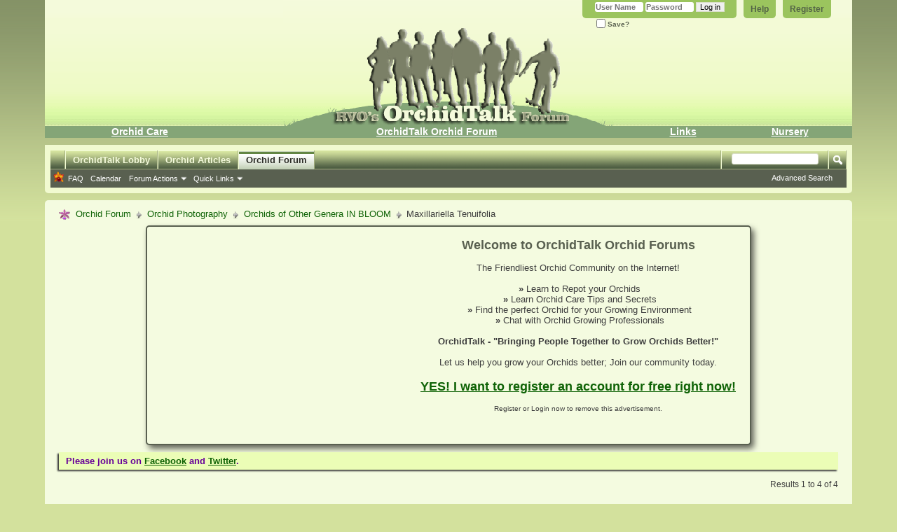

--- FILE ---
content_type: text/html; charset=ISO-8859-1
request_url: https://www.rv-orchidworks.com/orchidtalk/showthread.php?t=50058&s=6dcbfea22ae9b705ec74d4c1d8d63452
body_size: 54943
content:
<!DOCTYPE html PUBLIC "-//W3C//DTD XHTML 1.0 Transitional//EN" "http://www.w3.org/TR/xhtml1/DTD/xhtml1-transitional.dtd">
<html xmlns="http://www.w3.org/1999/xhtml" dir="ltr" lang="en" id="vbulletin_html">
<head>
	<meta http-equiv="Content-Type" content="text/html; charset=ISO-8859-1" />
<meta id="e_vb_meta_bburl" name="vb_meta_bburl" content="https://www.rv-orchidworks.com/orchidtalk" />
<base href="https://www.rv-orchidworks.com/orchidtalk/" /><!--[if IE]></base><![endif]-->
<meta name="generator" content="vBulletin 4.2.5" />
<meta http-equiv="X-UA-Compatible" content="IE=9" />








	
		<script type="text/javascript" src="http://yui.yahooapis.com/combo?2.9.0/build/yuiloader-dom-event/yuiloader-dom-event.js&amp;2.9.0/build/connection/connection-min.js"></script>
	

<script type="text/javascript">
<!--
	if (typeof YAHOO === 'undefined') // Load ALL YUI Local
	{
		document.write('<script type="text/javascript" src="clientscript/yui/yuiloader-dom-event/yuiloader-dom-event.js?v=425"><\/script>');
		document.write('<script type="text/javascript" src="clientscript/yui/connection/connection-min.js?v=425"><\/script>');
		var yuipath = 'clientscript/yui';
		var yuicombopath = '';
		var remoteyui = false;
	}
	else	// Load Rest of YUI remotely (where possible)
	{
		var yuipath = 'http://yui.yahooapis.com/2.9.0/build';
		var yuicombopath = 'http://yui.yahooapis.com/combo';
		var remoteyui = true;
		if (!yuicombopath)
		{
			document.write('<script type="text/javascript" src="http://yui.yahooapis.com/2.9.0/build/connection/connection-min.js?v=425"><\/script>');
		}
	}
	var SESSIONURL = "s=a689734c9ca29b316de7ea3409e5f3d4&";
	var SECURITYTOKEN = "guest";
	var IMGDIR_MISC = "https://www.rv-orchidworks.com/orchidtalk/images/otskin/misc";
	var IMGDIR_BUTTON = "https://www.rv-orchidworks.com/orchidtalk/images/otskin/buttons";
	var vb_disable_ajax = parseInt("0", 10);
	var SIMPLEVERSION = "425";
	var BBURL = "https://www.rv-orchidworks.com/orchidtalk";
	var LOGGEDIN = 0 > 0 ? true : false;
	var THIS_SCRIPT = "showthread";
	var RELPATH = "showthread.php?t=50058";
	var PATHS = {
		forum : "",
		cms   : "",
		blog  : ""
	};
	var AJAXBASEURL = "https://www.rv-orchidworks.com/orchidtalk/";
// -->
</script>
<script type="text/javascript" src="https://www.rv-orchidworks.com/orchidtalk/clientscript/vbulletin-core.js?v=425"></script>
<!-- START BRUCE font size edit -->
<script type="text/javascript" src="clientscript/text_resize.js"></script> <link rel="stylesheet" type="text/css" href="clientscript/vbulletin_css/style00012l/fontresize.css?d=1737842846" />
<!-- END BRUCE font size edit -->



	<link rel="alternate" type="application/rss+xml" title="OrchidTalk Orchid Forums - Grow Orchids! RSS Feed" href="https://www.rv-orchidworks.com/orchidtalk/external.php?type=RSS2" />
	
		<link rel="alternate" type="application/rss+xml" title="OrchidTalk Orchid Forums - Grow Orchids! - Orchids of Other Genera IN BLOOM - RSS Feed" href="https://www.rv-orchidworks.com/orchidtalk/external.php?type=RSS2&amp;forumids=16" />
	



	<link rel="stylesheet" type="text/css" href="clientscript/vbulletin_css/style00012l/main-rollup.css?d=1737842846" />
        

	<!--[if lt IE 8]>
	<link rel="stylesheet" type="text/css" href="clientscript/vbulletin_css/style00012l/popupmenu-ie.css?d=1737842846" />
	<link rel="stylesheet" type="text/css" href="clientscript/vbulletin_css/style00012l/vbulletin-ie.css?d=1737842846" />
	<link rel="stylesheet" type="text/css" href="clientscript/vbulletin_css/style00012l/vbulletin-chrome-ie.css?d=1737842846" />
	<link rel="stylesheet" type="text/css" href="clientscript/vbulletin_css/style00012l/vbulletin-formcontrols-ie.css?d=1737842846" />
	<link rel="stylesheet" type="text/css" href="clientscript/vbulletin_css/style00012l/editor-ie.css?d=1737842846" />
	<![endif]-->

<!-- START Fix editor problem in IE10 -->
<meta http-equiv="X-UA-Compatible" content="IE=9" />
<!-- END Fix editor problem in IE10 -->
<meta http-equiv="Content-Security-Policy" content="upgrade-insecure-requests">
	<meta name="keywords" content="bigger, maxillariella, tenuifolia, sharing, divisions.9365993660" />
	<meta name="description" content="Gets bigger and bigger! Have been sharing a lot of divisions.9365993660" />

	<title> Maxillariella Tenuifolia</title>
	<link rel="canonical" href="showthread.php?t=50058&s=a689734c9ca29b316de7ea3409e5f3d4" />
	
	
	
	
	
	
	
	
	
		<script type="text/javascript" src="clientscript/vbulletin_lightbox.js?v=425"></script>
	

	
		<link rel="stylesheet" type="text/css" href="clientscript/vbulletin_css/style00012l/showthread-rollup.css?d=1737842846" />
	
	<!--[if lt IE 8]><link rel="stylesheet" type="text/css" href="clientscript/vbulletin_css/style00012l/toolsmenu-ie.css?d=1737842846" />
	<link rel="stylesheet" type="text/css" href="clientscript/vbulletin_css/style00012l/postlist-ie.css?d=1737842846" />
	<link rel="stylesheet" type="text/css" href="clientscript/vbulletin_css/style00012l/showthread-ie.css?d=1737842846" />
	<link rel="stylesheet" type="text/css" href="clientscript/vbulletin_css/style00012l/postbit-ie.css?d=1737842846" />
	<link rel="stylesheet" type="text/css" href="clientscript/vbulletin_css/style00012l/poll-ie.css?d=1737842846" /><![endif]-->
<link rel="stylesheet" type="text/css" href="clientscript/vbulletin_css/style00012l/additional.css?d=1737842846" />

</head>

<body>

<div class="above_body"> <!-- closing tag is in template navbar -->
<div id="header" class="floatcontainer doc_header">
	<div><a name="top" href="http://www.rv-orchidworks.com/orchidtalk/" class="logo-image"><img src="https://www.rv-orchidworks.com/orchidtalk/images/otskin/normal_logo.png" alt="OrchidTalk Orchid Forums - Grow Orchids! - The Orchid Forums for Orchid Growers" /></a></div>
	<div id="toplinks" class="toplinks">
		
			<ul class="nouser">
			
				<li><a href="register.php?s=a689734c9ca29b316de7ea3409e5f3d4" rel="nofollow">Register</a></li>
			
				<li><a rel="help" href="faq.php?s=a689734c9ca29b316de7ea3409e5f3d4">Help</a></li>
				<li>
			<script type="text/javascript" src="clientscript/vbulletin_md5.js?v=425"></script>
			<form id="navbar_loginform" action="login.php?s=a689734c9ca29b316de7ea3409e5f3d4&amp;do=login" method="post" onsubmit="md5hash(vb_login_password, vb_login_md5password, vb_login_md5password_utf, 0)">
				<fieldset id="logindetails" class="logindetails">
					<div>
						<div>
					<input type="text" class="textbox default-value" name="vb_login_username" id="navbar_username" size="10" accesskey="u" tabindex="101" value="User Name" />
					<input type="password" class="textbox" tabindex="102" name="vb_login_password" id="navbar_password" size="10" />
					<input type="text" class="textbox default-value" tabindex="102" name="vb_login_password_hint" id="navbar_password_hint" size="10" value="Password" style="display:none;" />
					<input type="submit" class="loginbutton" tabindex="104" value="Log in" title="Enter your username and password in the boxes provided to login, or click the 'register' button to create a profile for yourself." accesskey="s" />
						</div>
					</div>
				</fieldset>
				<div id="remember" class="remember">
					<label for="cb_cookieuser_navbar"><input type="checkbox" name="cookieuser" value="1" id="cb_cookieuser_navbar" class="cb_cookieuser_navbar" accesskey="c" tabindex="103" />  Save?</label>
				</div>

				<input type="hidden" name="s" value="a689734c9ca29b316de7ea3409e5f3d4" />
				<input type="hidden" name="securitytoken" value="guest" />
				<input type="hidden" name="do" value="login" />
				<input type="hidden" name="vb_login_md5password" />
				<input type="hidden" name="vb_login_md5password_utf" />
			</form>
			<script type="text/javascript">
			YAHOO.util.Dom.setStyle('navbar_password_hint', "display", "inline");
			YAHOO.util.Dom.setStyle('navbar_password', "display", "none");
			vB_XHTML_Ready.subscribe(function()
			{
			//
				YAHOO.util.Event.on('navbar_username', "focus", navbar_username_focus);
				YAHOO.util.Event.on('navbar_username', "blur", navbar_username_blur);
				YAHOO.util.Event.on('navbar_password_hint', "focus", navbar_password_hint);
				YAHOO.util.Event.on('navbar_password', "blur", navbar_password);
			});
			
			function navbar_username_focus(e)
			{
			//
				var textbox = YAHOO.util.Event.getTarget(e);
				if (textbox.value == 'User Name')
				{
				//
					textbox.value='';
					textbox.style.color='#000000';
				}
			}

			function navbar_username_blur(e)
			{
			//
				var textbox = YAHOO.util.Event.getTarget(e);
				if (textbox.value == '')
				{
				//
					textbox.value='User Name';
					textbox.style.color='#777777';
				}
			}
			
			function navbar_password_hint(e)
			{
			//
				var textbox = YAHOO.util.Event.getTarget(e);
				
				YAHOO.util.Dom.setStyle('navbar_password_hint', "display", "none");
				YAHOO.util.Dom.setStyle('navbar_password', "display", "inline");
				YAHOO.util.Dom.get('navbar_password').focus();
			}

			function navbar_password(e)
			{
			//
				var textbox = YAHOO.util.Event.getTarget(e);
				
				if (textbox.value == '')
				{
					YAHOO.util.Dom.setStyle('navbar_password_hint', "display", "inline");
					YAHOO.util.Dom.setStyle('navbar_password', "display", "none");
				}
			}
			</script>
				</li>
				
			</ul>
		
	</div>
	<div class="ad_global_header">
		 
		 
	</div>
	<hr />
</div>
<!-- Navbar Links By BRUCE START -->
<div align="center">
<table width="100%" border="0" align="center" cellpadding="$stylevar[cellpadding]" cellspacing="0" bgcolor="#84a577" class="tborder">
<tr align="center">
<td class="vbmenu_control"><a href="http://www.rv-orchidworks.com/orchids/orchid-care/" class="bruce_nav_links">Orchid Care</a></td>
<td class="vbmenu_control"><a href="http://www.rv-orchidworks.com/orchidtalk" class="bruce_nav_links">OrchidTalk Orchid Forum</a></td>
<!-- <td class="vbmenu_control"><a href="http://www.rv-orchidworks.com/wdl/index.php" class="bruce_nav_links">Weather Station</a></td> -->
<td class="vbmenu_control"><a href="http://www.rv-orchidworks.com/orchids/links/" class="bruce_nav_links">Links</a></td>
<td class="vbmenu_control"><a href="http://www.rv-orchidworks.com/orchids" class="bruce_nav_links">Nursery</a></td>
</tr>
</table>
</div>
<!-- / Navbar Links by BRUCE END -->

<div id="navbar" class="navbar">
	<ul id="navtabs" class="navtabs floatcontainer">
		
		
	
		<li  id="tab_odc1_997">
			<a class="navtab" href="/orchidtalk/index.php?s=a689734c9ca29b316de7ea3409e5f3d4" id="navlink_37">OrchidTalk Lobby</a>
		</li>
		
		

	
		<li  id="vbtab_cms">
			<a class="navtab" href="/orchidtalk/content.php?s=a689734c9ca29b316de7ea3409e5f3d4" id="navlink_8">Orchid Articles</a>
		</li>
		
		

	
		<li class="selected" id="vbtab_forum">
			<a class="navtab" href="/orchidtalk/forum.php?s=a689734c9ca29b316de7ea3409e5f3d4" id="navlink_11">Orchid Forum</a>
		</li>
		
		
			<ul class="floatcontainer">
				
					
						
							<li id="vbflink_faq"><a href="/orchidtalk/faq.php?s=a689734c9ca29b316de7ea3409e5f3d4" id="navlink_30">FAQ</a></li>
						
					
				
					
						
							<li id="vbflink_calendar"><a href="/orchidtalk/calendar.php?s=a689734c9ca29b316de7ea3409e5f3d4" id="navlink_31">Calendar</a></li>
						
					
				
					
						<li class="popupmenu" id="vbmenu_actions">
							<a href="javascript://" class="popupctrl">Forum Actions</a>
							<ul class="popupbody popuphover">
								
									<li id="vbalink_mfr"><a href="/orchidtalk/forumdisplay.php?s=a689734c9ca29b316de7ea3409e5f3d4&amp;do=markread&markreadhash=guest" id="navlink_15">Mark Forums Read</a></li>
								
							</ul>
						</li>
					
				
					
						<li class="popupmenu" id="vbmenu_qlinks">
							<a href="javascript://" class="popupctrl">Quick Links</a>
							<ul class="popupbody popuphover">
								
									<li id="vbqlink_leaders"><a href="/orchidtalk/showgroups.php?s=a689734c9ca29b316de7ea3409e5f3d4" id="navlink_25">View Site Leaders</a></li>
								
							</ul>
						</li>
					
				
			</ul>
		

		
	</ul>
	
		<div id="globalsearch" class="globalsearch">
			<form action="search.php?s=a689734c9ca29b316de7ea3409e5f3d4&amp;do=process" method="post" id="navbar_search" class="navbar_search">
				
				<input type="hidden" name="securitytoken" value="guest" />
				<input type="hidden" name="do" value="process" />
				<span class="textboxcontainer"><span><input type="text" value="" name="query" class="textbox" tabindex="99"/></span></span>
				<span class="buttoncontainer"><span><input type="image" class="searchbutton" src="https://www.rv-orchidworks.com/orchidtalk/images/otskin/buttons/search.png" name="submit" onclick="document.getElementById('navbar_search').submit;" tabindex="100"/></span></span>
			</form>
			<ul class="navbar_advanced_search">
				<li><a href="search.php?s=a689734c9ca29b316de7ea3409e5f3d4" accesskey="4">Advanced Search</a></li>
				
			</ul>
		</div>
	
</div>
</div><!-- closing div for above_body -->

<div class="body_wrapper">
<div id="breadcrumb" class="breadcrumb">
	<ul class="floatcontainer">
		<li class="navbithome"><a href="index.php?s=a689734c9ca29b316de7ea3409e5f3d4" accesskey="1"><img src="https://www.rv-orchidworks.com/orchidtalk/images/otskin/misc/navbit-home.png" alt="Home" /></a></li>
		
	<li class="navbit"><a href="index.php?s=a689734c9ca29b316de7ea3409e5f3d4">Orchid Forum</a></li>

	<li class="navbit"><a href="forumdisplay.php?f=9&amp;s=a689734c9ca29b316de7ea3409e5f3d4">Orchid Photography</a></li>

	<li class="navbit"><a href="forumdisplay.php?f=16&amp;s=a689734c9ca29b316de7ea3409e5f3d4">Orchids of Other Genera IN BLOOM</a></li>

		
	<li class="navbit lastnavbit"><span> Maxillariella Tenuifolia</span></li>

	</ul>
	<hr />
</div>





<center><div class="ads_lr_wrapper">
  <div class="ads_lr">
    <script async src="//pagead2.googlesyndication.com/pagead/js/adsbygoogle.js"></script>
<!-- Below Navbar guest NEW larger -->
<ins class="adsbygoogle"
     style="display:block"
     data-ad-client="ca-pub-3762448261311422"
     data-ad-slot="8432272886"
     data-ad-format="auto"></ins>
<script>
(adsbygoogle = window.adsbygoogle || []).push({});
</script>
  </div>
  <div class="ads_lr_welcome">
   <p id="welcome_bold_big">Welcome to OrchidTalk Orchid Forums</p><br />
     
     <p id="welcome_normal">The Friendliest Orchid Community on the Internet!</p><br />
     
            <ul>
             <li><b>&nbsp;&raquo;</b>  Learn to Repot your Orchids</li> 
             <li><b>&nbsp;&raquo;</b>  Learn Orchid Care Tips and Secrets</li> 
             <li><b>&nbsp;&raquo;</b>  Find the perfect Orchid for your Growing Environment</li>
	     <li><b>&nbsp;&raquo;</b>  Chat with Orchid Growing Professionals</li>
            </ul>
            
            <br>
            
            <p id="welcome_bold">OrchidTalk - "Bringing People Together to Grow Orchids Better!"</p><br />

            <p id="welcome_normal">Let us help you grow your Orchids better; Join our community today.</p><br />
            
            <p id="welcome_bold_big"><a href="http://www.rv-orchidworks.com/orchidtalk/register.php">YES! I want to register an account for free right now!</a></p><br />
            
            <p id="welcome_small">Register or Login now to remove this advertisement.</p>
  </div>
 </div></center>



	<form action="profile.php?do=dismissnotice" method="post" id="notices" class="notices">
		<input type="hidden" name="do" value="dismissnotice" />
		<input type="hidden" name="s" value="s=a689734c9ca29b316de7ea3409e5f3d4&amp;" />
		<input type="hidden" name="securitytoken" value="guest" />
		<input type="hidden" id="dismiss_notice_hidden" name="dismiss_noticeid" value="" />
		<input type="hidden" name="url" value="" />
		<ol>
			<li class="restore" id="navbar_notice_24">
	
	<!--VBSEO_VIRTUAL_HTML-->
<style type="text/css">
<!--
.style1 {
	font-size: small;
	color: #660099;
    font-weight: bold;
}
-->
</style>
<span class="style1">Please join us on <a href="http://www.facebook.com/OrchidTalk" target="_blank"><b>Facebook</b></a> and <a href="http://www.twitter.com/OrchidTalk" target="_blank"><b>Twitter</b></a>.</span>
<!--/VBSEO_VIRTUAL_HTML-->
</li>
		</ol>
	</form>





	<div id="above_postlist" class="above_postlist">
		
		<div id="pagination_top" class="pagination_top">
		
			<div id="postpagestats_above" class="postpagestats">
				Results 1 to 4 of 4
			</div>
		</div>
	</div>
<div id="pagetitle" class="pagetitle">
		<h1>
			Thread: <span class="threadtitle"><a href="showthread.php?t=50058&s=a689734c9ca29b316de7ea3409e5f3d4" title="Reload this Page">Maxillariella Tenuifolia</a></span>
		</h1>
		
	</div>
<!-- START BRUCE font size edit -->
<div class="font-resize">
<a href="javascript:changeFontSize(2)"><img src="https://www.rv-orchidworks.com/orchidtalk/images/otskin/buttons/font-size-increase.png" alt="Click here to increase the font size" width="40px" height="37px" /></a>
<a href="javascript:changeFontSize(-2)"><img src="https://www.rv-orchidworks.com/orchidtalk/images/otskin/buttons/font-size-reduce.png" alt="Click here to reduce the font size" width="40px" height="37px" /></a>
</div>
<!-- END BRUCE font size edit -->
	<div id="thread_controls" class="thread_controls toolsmenu">
		<div>
		<ul id="postlist_popups" class="postlist_popups popupgroup">
			
			
			<li class="popupmenu" id="threadtools">
				<h6><a class="popupctrl" href="javascript://">Thread Tools</a></h6>
				<ul class="popupbody popuphover">
					<li><a href="printthread.php?s=a689734c9ca29b316de7ea3409e5f3d4&amp;t=50058&amp;pp=10&amp;page=1" accesskey="3" rel="nofollow">Show Printable Version</a></li>
					
					<li>
						
					</li>
					
<!-- START BRUCE SLIDE SHOW EDIT -->

<!-- END BRUCE SLIDE SHOW EDIT -->
				</ul>
			</li>

			

			

			

			
				<li class="popupmenu" id="displaymodes">
					<h6><a class="popupctrl" href="javascript://">Display</a></h6>
					<ul class="popupbody popuphover">
						<li><label>Linear Mode</label></li>
						<li><a href="showthread.php?t=50058&amp;s=a689734c9ca29b316de7ea3409e5f3d4&amp;mode=hybrid"> Switch to Hybrid Mode</a></li>
						<li><a href="showthread.php?t=50058&amp;s=a689734c9ca29b316de7ea3409e5f3d4&amp;p=472394&amp;mode=threaded#post472394"> Switch to Threaded Mode</a></li>
					</ul>
				</li>
			

			
			</ul>
		</div>
	</div>

<div id="postlist" class="postlist restrain">
	

	
		<ol id="posts" class="posts" start="1">
			
<li class="postbit postbitim postcontainer old" id="post_472394">
	<div class="postdetails_noavatar">
		<div class="posthead">
                        
                                <span class="postdate old">
                                        
                                                <span class="date">May 23rd, 2022,&nbsp;<span class="time">03:33 PM</span></span>
                                        
                                </span>
                                <span class="nodecontrols"><!-- WISH LIST START - Bruce -->

<!-- END Wish LIST - Bruce -->
                                        
                                                <a name="post472394" href="showthread.php?t=50058&amp;s=a689734c9ca29b316de7ea3409e5f3d4&amp;p=472394#post472394" class="postcounter">#1</a><a id="postcount472394" name="1"></a>
                                        
                                        
                                        
                                </span>
                        
		</div>

		<div class="userinfo">
			<div class="contact">
				
					<a class="postuseravatarlink" href="member.php?u=12360&amp;s=a689734c9ca29b316de7ea3409e5f3d4" title="Sheryl is offline">
						
							<img src="image.php?s=a689734c9ca29b316de7ea3409e5f3d4&amp;u=12360&amp;dateline=1446319890" alt="Sheryl's Avatar" />
						
					</a>
				
				<div class="username_container">
					
						<div class="popupmenu memberaction">
	<a class="username offline popupctrl" href="member.php?u=12360&amp;s=a689734c9ca29b316de7ea3409e5f3d4" title="Sheryl is offline"><strong>Sheryl</strong></a>
	<ul class="popupbody popuphover memberaction_body">
		<li class="left">
			<a href="member.php?u=12360&amp;s=a689734c9ca29b316de7ea3409e5f3d4" class="siteicon_profile">
				View Profile
			</a>
		</li>
		
		<li class="right">
			<a href="search.php?s=a689734c9ca29b316de7ea3409e5f3d4&amp;do=finduser&amp;userid=12360&amp;contenttype=vBForum_Post&amp;showposts=1" class="siteicon_forum" rel="nofollow">
				View Forum Posts
			</a>
		</li>
		
		
		<li class="left">
			<a href="private.php?s=a689734c9ca29b316de7ea3409e5f3d4&amp;do=newpm&amp;u=12360" class="siteicon_message" rel="nofollow">
				Private Message
			</a>
		</li>
		
		
		
		
		
		
		
		<li class="right">
			<a href="https://www.rv-orchidworks.com/orchidtalk/list.php?r=author/12360-Sheryl&amp;s=a689734c9ca29b316de7ea3409e5f3d4" class="siteicon_article" rel="nofollow">
				View Articles
			</a>
		</li>
		

		

		
		
	</ul>
</div>
						<img class="inlineimg onlinestatus" src="https://www.rv-orchidworks.com/orchidtalk/images/otskin/statusicon/user-offline.png" alt="Sheryl is offline" border="0" />

					
					<span class="usertitle">
						Senior Member
					</span>
					

                                        
					
						<span class="postbit_reputation" id="repdisplay_472394_12360" title="Sheryl has a spectacular aura about">
							
								<img class="repimg" src="images/otskin/reputation/reputation_pos.png" alt="" />
							
								<img class="repimg" src="images/otskin/reputation/reputation_pos.png" alt="" />
							
						</span>
					
					
						<div class="imlinks">
							    
						</div>
					
				</div>
			</div>
			
				<div class="userinfo_extra">
					<dl class="userstats"><!-- New Hook BRUCE START -->
                                               <dt>My Grow Area</dt>  <dd>Outside 24/7</dd><dt>Favorite Orchid(s)</dt>  <dd>All of them</dd>
                                               <!-- New Hook BRUCE END -->
						<dt>Join Date</dt> <dd>Oct 2015</dd>
<!-- BRUCE START Gender in postbit -->
 <dt>Gender</dt> <dd><img src="http://www.rv-orchidworks.com/orchidtalk/images/otskin/misc/Female.gif" alt="Female" /></dd>
<!-- BRUCE END Gender in postbit -->
						<dt>Location</dt> <dd>Port Orange, Florida</dd>
						
						<dt>Posts</dt> <dd>5,156</dd>
 <!-- Flags by BRUCE START -->
 <img src="./images/flags/US.png" alt="Member's Country Flag" border="" />
<!-- FLAGS by BRUCE END -->	
						
					</dl>
					
					
				</div>
			
		</div>
	</div>
<!-- MODERATED POST COLOR Bruce START -->
                <div class="postbody ">
<!-- END Moderated Post Color Bruce -->

		
		<div class="postrow">
		
		<h2 class="posttitle icon">
			<img src="https://www.rv-orchidworks.com/orchidtalk/images/otskin/icons/icon1.gif" alt="Default" /> Maxillariella Tenuifolia
		</h2>
		
				
					
					<div id="ad_thread_first_post_content"><script async src="//pagead2.googlesyndication.com/pagead/js/adsbygoogle.js"></script>
<!-- First Post Ads VB4 -->
<ins class="adsbygoogle"
     style="display:inline-block;width:336px;height:280px"
     data-ad-client="ca-pub-3762448261311422"
     data-ad-slot="6033722487"></ins>
<script>
(adsbygoogle = window.adsbygoogle || []).push({});
</script></div>
<!-- FACEBOOK BRUCE Start -->

<iframe src="http://www.facebook.com/plugins/like.php?href=http://www.rv-orchidworks.com/orchidtalk/showthread.php?t=50058&amp;s=a689734c9ca29b316de7ea3409e5f3d4&amp;layout=standard&amp;show_faces=false&amp;width=450&amp;action=like&amp;font=tahoma&amp;colorscheme=light" scrolling="no" frameborder="0" allowTransparency="true" style="border:none; overflow:hidden; width:450px; height:75px"></iframe>
<!-- / Facebook Like -->

<!-- FACEBOOK BRUCE End -->
				
				
		<div class="content hasad">
			<div id="post_message_472394">
				<blockquote class="postcontent restore">
					Gets bigger and bigger! Have been sharing a lot of divisions.<img src="https://www.rv-orchidworks.com/orchidtalk/attachment.php?s=a689734c9ca29b316de7ea3409e5f3d4&amp;attachmentid=93659&amp;d=1653334358" border="0" alt="Name:  IMG_04052022_181331_(600_x_600_pixel).jpg
Views: 962
Size:  179.6 KB"  style="float: CONFIG" /><img src="https://www.rv-orchidworks.com/orchidtalk/attachment.php?s=a689734c9ca29b316de7ea3409e5f3d4&amp;attachmentid=93660&amp;d=1653334378" border="0" alt="Name:  IMG_04052022_181345_(600_x_600_pixel).jpg
Views: 811
Size:  155.0 KB"  style="float: CONFIG" />
				</blockquote>
			</div>

			


		</div>
			
				
			
				
			
<!-- BRUCE HIDE SIG FROM GUEST Link START -->

<!-- BRUCE HID SIGN FROM GUEST END -->
			
		</div><!--VBSEO_BOOKMARKS-->
	</div>
	<div class="postfoot">
		<div class="textcontrols floatcontainer">
			<span class="postcontrols">
				<img style="display:none" id="progress_472394" src="https://www.rv-orchidworks.com/orchidtalk/images/otskin/misc/progress.gif" alt="" />
				
				
				
					<a id="qrwq_472394" class="newreply" href="newreply.php?s=a689734c9ca29b316de7ea3409e5f3d4&amp;do=newreply&amp;p=472394" rel="nofollow" title="Reply With Quote"><img id="quoteimg_472394" src="clear.gif" alt="Reply With Quote" />  Reply With Quote</a> 
				
				
				
			</span>
			<span class="postlinking">
				
					
				
				

				 
				

					

					
					 

					
					
					
					
					
			</span>
		</div>
	</div>
	<hr />
</li>

<li class="postbit postbitim postcontainer old" id="post_472400">
	<div class="postdetails_noavatar">
		<div class="posthead">
                        
                                <span class="postdate old">
                                        
                                                <span class="date">May 26th, 2022,&nbsp;<span class="time">06:35 AM</span></span>
                                        
                                </span>
                                <span class="nodecontrols"><!-- WISH LIST START - Bruce -->

<!-- END Wish LIST - Bruce -->
                                        
                                                <a name="post472400" href="showthread.php?t=50058&amp;s=a689734c9ca29b316de7ea3409e5f3d4&amp;p=472400#post472400" class="postcounter">#2</a><a id="postcount472400" name="2"></a>
                                        
                                        
                                        
                                </span>
                        
		</div>

		<div class="userinfo">
			<div class="contact">
				
					<a class="postuseravatarlink" href="member.php?u=14812&amp;s=a689734c9ca29b316de7ea3409e5f3d4" title="LuHa is offline">
						
							<img src="image.php?s=a689734c9ca29b316de7ea3409e5f3d4&amp;u=14812&amp;dateline=1650201162" alt="LuHa's Avatar" />
						
					</a>
				
				<div class="username_container">
					
						<div class="popupmenu memberaction">
	<a class="username offline popupctrl" href="member.php?u=14812&amp;s=a689734c9ca29b316de7ea3409e5f3d4" title="LuHa is offline"><strong>LuHa</strong></a>
	<ul class="popupbody popuphover memberaction_body">
		<li class="left">
			<a href="member.php?u=14812&amp;s=a689734c9ca29b316de7ea3409e5f3d4" class="siteicon_profile">
				View Profile
			</a>
		</li>
		
		<li class="right">
			<a href="search.php?s=a689734c9ca29b316de7ea3409e5f3d4&amp;do=finduser&amp;userid=14812&amp;contenttype=vBForum_Post&amp;showposts=1" class="siteicon_forum" rel="nofollow">
				View Forum Posts
			</a>
		</li>
		
		
		<li class="left">
			<a href="private.php?s=a689734c9ca29b316de7ea3409e5f3d4&amp;do=newpm&amp;u=14812" class="siteicon_message" rel="nofollow">
				Private Message
			</a>
		</li>
		
		
		
		
		
		
		
		<li class="right">
			<a href="https://www.rv-orchidworks.com/orchidtalk/list.php?r=author/14812-LuHa&amp;s=a689734c9ca29b316de7ea3409e5f3d4" class="siteicon_article" rel="nofollow">
				View Articles
			</a>
		</li>
		

		

		
		
	</ul>
</div>
						<img class="inlineimg onlinestatus" src="https://www.rv-orchidworks.com/orchidtalk/images/otskin/statusicon/user-offline.png" alt="LuHa is offline" border="0" />

					
					<span class="usertitle">
						Senior Member
					</span>
					

                                        
					
						<span class="postbit_reputation" id="repdisplay_472400_14812" title="LuHa is on a distinguished road">
							
								<img class="repimg" src="images/otskin/reputation/reputation_pos.png" alt="" />
							
						</span>
					
					
						<div class="imlinks">
							    
						</div>
					
				</div>
			</div>
			
				<div class="userinfo_extra">
					<dl class="userstats"><!-- New Hook BRUCE START -->
                                               <dt>Real Name</dt>  <dd>Lutz Haunert</dd><dt>My Grow Area</dt>  <dd>Windowsill</dd><dt>Favorite Orchid(s)</dt>  <dd>Paphiopedilum</dd>
                                               <!-- New Hook BRUCE END -->
						<dt>Join Date</dt> <dd>Mar 2019</dd>
<!-- BRUCE START Gender in postbit -->
 <dt>Gender</dt> <dd><img src="http://www.rv-orchidworks.com/orchidtalk/images/otskin/misc/Male.gif" alt="Male" /></dd>
<!-- BRUCE END Gender in postbit -->
						<dt>Location</dt> <dd>Osnabrueck, Germany</dd>
						
						<dt>Posts</dt> <dd>441</dd>
 <!-- Flags by BRUCE START -->
 <img src="./images/flags/DE.png" alt="Member's Country Flag" border="" />
<!-- FLAGS by BRUCE END -->	
						
					</dl>
					
					
				</div>
			
		</div>
	</div>
<!-- MODERATED POST COLOR Bruce START -->
                <div class="postbody ">
<!-- END Moderated Post Color Bruce -->

		
		<div class="postrow">
		
		<h2 class="posttitle icon">
			<img src="https://www.rv-orchidworks.com/orchidtalk/images/otskin/icons/icon1.gif" alt="Default" /> 
		</h2>
		
				
				
		<div class="content">
			<div id="post_message_472400">
				<blockquote class="postcontent restore">
					This is the plant with the coconut scent. It is impossible to grow such a beautiful, large specimen in Europe in the living room.
				</blockquote>
			</div>

			


		</div>
			
				
			
<!-- BRUCE HIDE SIG FROM GUEST Link START -->

<!-- BRUCE HID SIGN FROM GUEST END -->
			
		</div><!--VBSEO_BOOKMARKS-->
	</div>
	<div class="postfoot">
		<div class="textcontrols floatcontainer">
			<span class="postcontrols">
				<img style="display:none" id="progress_472400" src="https://www.rv-orchidworks.com/orchidtalk/images/otskin/misc/progress.gif" alt="" />
				
				
				
					<a id="qrwq_472400" class="newreply" href="newreply.php?s=a689734c9ca29b316de7ea3409e5f3d4&amp;do=newreply&amp;p=472400" rel="nofollow" title="Reply With Quote"><img id="quoteimg_472400" src="clear.gif" alt="Reply With Quote" />  Reply With Quote</a> 
				
				
				
			</span>
			<span class="postlinking">
				
					
				
				

				 
				

					

					
					 

					
					
					
					
					
			</span>
		</div>
	</div>
	<hr />
</li>

<li class="postbit postbitim postcontainer old" id="post_472413">
	<div class="postdetails_noavatar">
		<div class="posthead">
                        
                                <span class="postdate old">
                                        
                                                <span class="date">May 27th, 2022,&nbsp;<span class="time">10:25 PM</span></span>
                                        
                                </span>
                                <span class="nodecontrols"><!-- WISH LIST START - Bruce -->

<!-- END Wish LIST - Bruce -->
                                        
                                                <a name="post472413" href="showthread.php?t=50058&amp;s=a689734c9ca29b316de7ea3409e5f3d4&amp;p=472413#post472413" class="postcounter">#3</a><a id="postcount472413" name="3"></a>
                                        
                                        
                                        
                                </span>
                        
		</div>

		<div class="userinfo">
			<div class="contact">
				
					<a class="postuseravatarlink" href="member.php?u=12360&amp;s=a689734c9ca29b316de7ea3409e5f3d4" title="Sheryl is offline">
						
							<img src="image.php?s=a689734c9ca29b316de7ea3409e5f3d4&amp;u=12360&amp;dateline=1446319890" alt="Sheryl's Avatar" />
						
					</a>
				
				<div class="username_container">
					
						<div class="popupmenu memberaction">
	<a class="username offline popupctrl" href="member.php?u=12360&amp;s=a689734c9ca29b316de7ea3409e5f3d4" title="Sheryl is offline"><strong>Sheryl</strong></a>
	<ul class="popupbody popuphover memberaction_body">
		<li class="left">
			<a href="member.php?u=12360&amp;s=a689734c9ca29b316de7ea3409e5f3d4" class="siteicon_profile">
				View Profile
			</a>
		</li>
		
		<li class="right">
			<a href="search.php?s=a689734c9ca29b316de7ea3409e5f3d4&amp;do=finduser&amp;userid=12360&amp;contenttype=vBForum_Post&amp;showposts=1" class="siteicon_forum" rel="nofollow">
				View Forum Posts
			</a>
		</li>
		
		
		<li class="left">
			<a href="private.php?s=a689734c9ca29b316de7ea3409e5f3d4&amp;do=newpm&amp;u=12360" class="siteicon_message" rel="nofollow">
				Private Message
			</a>
		</li>
		
		
		
		
		
		
		
		<li class="right">
			<a href="https://www.rv-orchidworks.com/orchidtalk/list.php?r=author/12360-Sheryl&amp;s=a689734c9ca29b316de7ea3409e5f3d4" class="siteicon_article" rel="nofollow">
				View Articles
			</a>
		</li>
		

		

		
		
	</ul>
</div>
						<img class="inlineimg onlinestatus" src="https://www.rv-orchidworks.com/orchidtalk/images/otskin/statusicon/user-offline.png" alt="Sheryl is offline" border="0" />

					
					<span class="usertitle">
						Senior Member
					</span>
					

                                        
					
						<span class="postbit_reputation" id="repdisplay_472413_12360" title="Sheryl has a spectacular aura about">
							
								<img class="repimg" src="images/otskin/reputation/reputation_pos.png" alt="" />
							
								<img class="repimg" src="images/otskin/reputation/reputation_pos.png" alt="" />
							
						</span>
					
					
						<div class="imlinks">
							    
						</div>
					
				</div>
			</div>
			
				<div class="userinfo_extra">
					<dl class="userstats"><!-- New Hook BRUCE START -->
                                               <dt>My Grow Area</dt>  <dd>Outside 24/7</dd><dt>Favorite Orchid(s)</dt>  <dd>All of them</dd>
                                               <!-- New Hook BRUCE END -->
						<dt>Join Date</dt> <dd>Oct 2015</dd>
<!-- BRUCE START Gender in postbit -->
 <dt>Gender</dt> <dd><img src="http://www.rv-orchidworks.com/orchidtalk/images/otskin/misc/Female.gif" alt="Female" /></dd>
<!-- BRUCE END Gender in postbit -->
						<dt>Location</dt> <dd>Port Orange, Florida</dd>
						
						<dt>Posts</dt> <dd>5,156</dd>
 <!-- Flags by BRUCE START -->
 <img src="./images/flags/US.png" alt="Member's Country Flag" border="" />
<!-- FLAGS by BRUCE END -->	
						
					</dl>
					
					
				</div>
			
		</div>
	</div>
<!-- MODERATED POST COLOR Bruce START -->
                <div class="postbody ">
<!-- END Moderated Post Color Bruce -->

		
		<div class="postrow">
		
		<h2 class="posttitle icon">
			<img src="https://www.rv-orchidworks.com/orchidtalk/images/otskin/icons/icon1.gif" alt="Default" /> 
		</h2>
		
				
				
		<div class="content">
			<div id="post_message_472413">
				<blockquote class="postcontent restore">
					Yes I'm so fortunate to be able to grow my orchids outdoors!
				</blockquote>
			</div>

			


		</div>
			
				
			
<!-- BRUCE HIDE SIG FROM GUEST Link START -->

<!-- BRUCE HID SIGN FROM GUEST END -->
			
		</div><!--VBSEO_BOOKMARKS-->
	</div>
	<div class="postfoot">
		<div class="textcontrols floatcontainer">
			<span class="postcontrols">
				<img style="display:none" id="progress_472413" src="https://www.rv-orchidworks.com/orchidtalk/images/otskin/misc/progress.gif" alt="" />
				
				
				
					<a id="qrwq_472413" class="newreply" href="newreply.php?s=a689734c9ca29b316de7ea3409e5f3d4&amp;do=newreply&amp;p=472413" rel="nofollow" title="Reply With Quote"><img id="quoteimg_472413" src="clear.gif" alt="Reply With Quote" />  Reply With Quote</a> 
				
				
				
			</span>
			<span class="postlinking">
				
					
				
				

				 
				

					

					
					 

					
					
					
					
					
			</span>
		</div>
	</div>
	<hr />
</li>

<li class="postbit postbitim postcontainer old" id="post_472876">
	<div class="postdetails_noavatar">
		<div class="posthead">
                        
                                <span class="postdate old">
                                        
                                                <span class="date">November 11th, 2024,&nbsp;<span class="time">10:08 PM</span></span>
                                        
                                </span>
                                <span class="nodecontrols"><!-- WISH LIST START - Bruce -->

<!-- END Wish LIST - Bruce -->
                                        
                                                <a name="post472876" href="showthread.php?t=50058&amp;s=a689734c9ca29b316de7ea3409e5f3d4&amp;p=472876#post472876" class="postcounter">#4</a><a id="postcount472876" name="4"></a>
                                        
                                        
                                        
                                </span>
                        
		</div>

		<div class="userinfo">
			<div class="contact">
				
					<a class="postuseravatarlink" href="member.php?u=5622&amp;s=a689734c9ca29b316de7ea3409e5f3d4" title="boulanger2204 is offline">
						
							<img src="image.php?s=a689734c9ca29b316de7ea3409e5f3d4&amp;u=5622&amp;dateline=1289937802" alt="boulanger2204's Avatar" />
						
					</a>
				
				<div class="username_container">
					
						<div class="popupmenu memberaction">
	<a class="username offline popupctrl" href="member.php?u=5622&amp;s=a689734c9ca29b316de7ea3409e5f3d4" title="boulanger2204 is offline"><strong>boulanger2204</strong></a>
	<ul class="popupbody popuphover memberaction_body">
		<li class="left">
			<a href="member.php?u=5622&amp;s=a689734c9ca29b316de7ea3409e5f3d4" class="siteicon_profile">
				View Profile
			</a>
		</li>
		
		<li class="right">
			<a href="search.php?s=a689734c9ca29b316de7ea3409e5f3d4&amp;do=finduser&amp;userid=5622&amp;contenttype=vBForum_Post&amp;showposts=1" class="siteicon_forum" rel="nofollow">
				View Forum Posts
			</a>
		</li>
		
		
		
		
		
		
		
		
		<li class="right">
			<a href="https://www.rv-orchidworks.com/orchidtalk/list.php?r=author/5622-boulanger2204&amp;s=a689734c9ca29b316de7ea3409e5f3d4" class="siteicon_article" rel="nofollow">
				View Articles
			</a>
		</li>
		

		

		
		
	</ul>
</div>
						<img class="inlineimg onlinestatus" src="https://www.rv-orchidworks.com/orchidtalk/images/otskin/statusicon/user-offline.png" alt="boulanger2204 is offline" border="0" />

					
					<span class="usertitle">
						Senior Member
					</span>
					

                                        
					
						<span class="postbit_reputation" id="repdisplay_472876_5622" title="boulanger2204 is on a distinguished road">
							
								<img class="repimg" src="images/otskin/reputation/reputation_pos.png" alt="" />
							
						</span>
					
					
						<div class="imlinks">
							    
						</div>
					
				</div>
			</div>
			
				<div class="userinfo_extra">
					<dl class="userstats"><!-- New Hook BRUCE START -->
                                               <dt>Real Name</dt>  <dd>carl</dd><dt>My Grow Area</dt>  <dd>Outside 24/7</dd><dt>Favorite Orchid(s)</dt>  <dd>Aus. native orchids, lycastes</dd>
                                               <!-- New Hook BRUCE END -->
						<dt>Join Date</dt> <dd>Jul 2010</dd>
<!-- BRUCE START Gender in postbit -->

<!-- BRUCE END Gender in postbit -->
						<dt>Location</dt> <dd>Sydney, Australia</dd>
						
						<dt>Posts</dt> <dd>177</dd>
 <!-- Flags by BRUCE START -->
 <img src="./images/flags/AU.png" alt="Member's Country Flag" border="" />
<!-- FLAGS by BRUCE END -->	
						
					</dl>
					
					
				</div>
			
		</div>
	</div>
<!-- MODERATED POST COLOR Bruce START -->
                <div class="postbody ">
<!-- END Moderated Post Color Bruce -->

		
		<div class="postrow">
		
		<h2 class="posttitle icon">
			<img src="https://www.rv-orchidworks.com/orchidtalk/images/otskin/icons/icon1.gif" alt="Default" /> 
		</h2>
		
				
				
					<div id="ad_thread_last_post_content"><script async src="https://pagead2.googlesyndication.com/pagead/js/adsbygoogle.js"></script>
<ins class="adsbygoogle"
     style="display:inline-block;width:336px;height:280px"
     data-ad-client="ca-pub-3762448261311422"
     data-ad-slot="5242437830"></ins>
<script>
     (adsbygoogle = window.adsbygoogle || []).push({});
</script></div>
				
		<div class="content hasad">
			<div id="post_message_472876">
				<blockquote class="postcontent restore">
					That is beautiful. Bought one in an orchid show here in Sydney and hope it would be that stunning<br />
<font size="1"><i>Posted via Mobile Device</i></font>
				</blockquote>
			</div>

			


		</div>
			
				
			
<!-- BRUCE HIDE SIG FROM GUEST Link START -->

<!-- BRUCE HID SIGN FROM GUEST END -->
			
		</div><!--VBSEO_BOOKMARKS-->
	</div>
	<div class="postfoot">
		<div class="textcontrols floatcontainer">
			<span class="postcontrols">
				<img style="display:none" id="progress_472876" src="https://www.rv-orchidworks.com/orchidtalk/images/otskin/misc/progress.gif" alt="" />
				
				
				
					<a id="qrwq_472876" class="newreply" href="newreply.php?s=a689734c9ca29b316de7ea3409e5f3d4&amp;do=newreply&amp;p=472876" rel="nofollow" title="Reply With Quote"><img id="quoteimg_472876" src="clear.gif" alt="Reply With Quote" />  Reply With Quote</a> 
				
				
				
			</span>
			<span class="postlinking">
				
					
				
				<a class="quickreply" title="Mozilla/5.0 (iPhone; CPU iPhone OS 17_6_1 like Mac OS X) AppleWebKit/605.1.15 (KHTML, like Gecko) Ve">Posted via Mobile Device&nbsp;</a>&nbsp;<span class="seperator">&nbsp;</span>

 

				 
				

					

					
					 

					
					
					
					
					
			</span>
		</div>
	</div>
	<hr />
</li>

		</ol>
		<div class="separator"></div>
		<div class="postlistfoot">
			
		</div>

	

</div>

<div id="below_postlist" class="noinlinemod below_postlist">
	
	<div id="pagination_bottom" class="pagination_bottom">
	
		<div class="clear"></div>
<div class="navpopupmenu popupmenu nohovermenu" id="showthread_navpopup">
	
		<span class="shade">Quick Navigation</span>
		<a href="showthread.php?t=50058&amp;s=a689734c9ca29b316de7ea3409e5f3d4" class="popupctrl"><span class="ctrlcontainer">Orchids of Other Genera IN BLOOM</span></a>
		<a href="showthread.php?t=50058#top" class="textcontrol" onclick="document.location.hash='top';return false;">Top</a>
	
	<ul class="navpopupbody popupbody popuphover">
		
		<li class="optionlabel">Site Areas</li>
		<li><a href="usercp.php?s=a689734c9ca29b316de7ea3409e5f3d4">Settings</a></li>
		<li><a href="private.php?s=a689734c9ca29b316de7ea3409e5f3d4">Private Messages</a></li>
		<li><a href="subscription.php?s=a689734c9ca29b316de7ea3409e5f3d4">Subscriptions</a></li>
		<li><a href="online.php?s=a689734c9ca29b316de7ea3409e5f3d4">Who's Online</a></li>
		<li><a href="search.php?s=a689734c9ca29b316de7ea3409e5f3d4">Search Forums</a></li>
		<li><a href="index.php?s=a689734c9ca29b316de7ea3409e5f3d4">Forums Home</a></li>
		
			<li class="optionlabel">Forums</li>
			
		
			
				<li><a href="forumdisplay.php?f=26&amp;s=a689734c9ca29b316de7ea3409e5f3d4">Managing the OrchidTalk Experience</a>
					<ol class="d1">
						
		
			
				<li><a href="forumdisplay.php?f=27&amp;s=a689734c9ca29b316de7ea3409e5f3d4">Registration / Login issues</a></li>
			
		
			
					</ol>
				</li>
			
		
			
				<li><a href="forumdisplay.php?f=14&amp;s=a689734c9ca29b316de7ea3409e5f3d4">And the Winner Is...</a></li>
			
		
			
				<li><a href="forumdisplay.php?f=55&amp;s=a689734c9ca29b316de7ea3409e5f3d4">New Growers</a></li>
			
		
			
				<li><a href="forumdisplay.php?f=3&amp;s=a689734c9ca29b316de7ea3409e5f3d4">Orchid Culture</a></li>
			
		
			
				<li><a href="forumdisplay.php?f=31&amp;s=a689734c9ca29b316de7ea3409e5f3d4">Orchid Propagation</a></li>
			
		
			
				<li><a href="forumdisplay.php?f=5&amp;s=a689734c9ca29b316de7ea3409e5f3d4">Trading Post</a></li>
			
		
			
				<li><a href="forumdisplay.php?f=7&amp;s=a689734c9ca29b316de7ea3409e5f3d4">TalkTalk</a>
					<ol class="d1">
						
		
			
				<li><a href="forumdisplay.php?f=66&amp;s=a689734c9ca29b316de7ea3409e5f3d4">Useful Links</a></li>
			
		
			
				<li><a href="forumdisplay.php?f=77&amp;s=a689734c9ca29b316de7ea3409e5f3d4">Orchid Forum Articles</a></li>
			
		
			
					</ol>
				</li>
			
		
			
				<li><a href="forumdisplay.php?f=9&amp;s=a689734c9ca29b316de7ea3409e5f3d4">Orchid Photography</a></li>
			
		
			
				<li><a href="forumdisplay.php?f=42&amp;s=a689734c9ca29b316de7ea3409e5f3d4">Land Plants</a></li>
			
		
			
				<li><a href="forumdisplay.php?f=46&amp;s=a689734c9ca29b316de7ea3409e5f3d4">Water Gardening</a></li>
			
		
			
				<li><a href="forumdisplay.php?f=11&amp;s=a689734c9ca29b316de7ea3409e5f3d4">Casmira 3-D Chat</a></li>
			
		
		
	</ul>
</div>
<div class="clear"></div>
	</div>
</div>








	<!-- next / previous links -->
	<div class="navlinks">
		
			<strong>&laquo;</strong>
			<a href="showthread.php?t=50058&amp;s=a689734c9ca29b316de7ea3409e5f3d4&amp;goto=nextoldest" rel="nofollow">Previous Thread</a>
			|<!-- BRUCE New Posts Link START -->

|
<!-- BRUCE New Posts Link END -->
			<a href="showthread.php?t=50058&amp;s=a689734c9ca29b316de7ea3409e5f3d4&amp;goto=nextnewest" rel="nofollow">Next Thread</a>
			<strong>&raquo;</strong>
		
	</div>
	<!-- / next / previous links -->

<div id="thread_info" class="thread_info block">
	
	
	<div id="similar_threads">
		<h4 class="threadinfohead blockhead">Similar Threads</h4>
		<div id="similar_threads_list" class="thread_info_block blockbody formcontrols">
			<ol class="similar_threads">
			<li class="floatcontainer">
  <div class="titleblock">
    <h6><a href="showthread.php?t=39612&amp;s=a689734c9ca29b316de7ea3409e5f3d4" title="i just bought this, it arrived the very next day, and at the time i did not notice any buds, then today, maybe 4 days later, it is flowering. and the scent is delicious. like 1970's coconut tanning butter. this was formerly Maxillaria tenuifolia.  
71363 71364 71365">Maxillariella tenuifolia</a></h6>
    <div class="starter_forum">
       By coeruleo in forum Orchids of Other Genera IN BLOOM
    </div>
  </div>
  <div class="dateblock">
    <span class="shade">Replies:</span> 8
      <div class="starter_forum">
        <span class="shade">Last Post:</span> June 15th, 2014, <span class="time">02:39 PM</span>
      </div>
  </div>
</li><li class="floatcontainer">
  <div class="titleblock">
    <h6><a href="showthread.php?t=28384&amp;s=a689734c9ca29b316de7ea3409e5f3d4" title="I finally got blooms out of this one, but only two. 
Posted via Mobile Device 
 
http://www.rv-orchidworks.com/orchidtalk/imgcache/26947.png">Maxillaria tenuifolia</a></h6>
    <div class="starter_forum">
       By cakedaddy in forum Orchids of Other Genera IN BLOOM
    </div>
  </div>
  <div class="dateblock">
    <span class="shade">Replies:</span> 9
      <div class="starter_forum">
        <span class="shade">Last Post:</span> November 26th, 2011, <span class="time">07:07 PM</span>
      </div>
  </div>
</li><li class="floatcontainer">
  <div class="titleblock">
    <h6><a href="showthread.php?t=15043&amp;s=a689734c9ca29b316de7ea3409e5f3d4" title="Seems this guy is a little late blooming this year, perhaps the dry hot weather, Who Knows.  But the wonderful coconut fragrance was worth the wait. 
Cin 
19597 
 
19598 
 
19599">Max Tenuifolia</a></h6>
    <div class="starter_forum">
       By Molly Taco in forum Orchids of Other Genera IN BLOOM
    </div>
  </div>
  <div class="dateblock">
    <span class="shade">Replies:</span> 14
      <div class="starter_forum">
        <span class="shade">Last Post:</span> June 2nd, 2009, <span class="time">07:46 AM</span>
      </div>
  </div>
</li><li class="floatcontainer">
  <div class="titleblock">
    <h6><a href="showthread.php?t=10233&amp;s=a689734c9ca29b316de7ea3409e5f3d4" title="Unlike the other pics I've seen, the flower on mine seems to remain &quot;cuppy&quot;  Cute all the same and does have a coconut/suntan lotion fragrance.  The lip is more yellow than it appears here. 
  
http://www.rv-orchidworks.com/orchidtalk/imgcache/5784.imgcache 
 ...">My Max tenuifolia</a></h6>
    <div class="starter_forum">
       By pavel in forum Orchids of Other Genera IN BLOOM
    </div>
  </div>
  <div class="dateblock">
    <span class="shade">Replies:</span> 6
      <div class="starter_forum">
        <span class="shade">Last Post:</span> March 7th, 2008, <span class="time">07:03 AM</span>
      </div>
  </div>
</li><li class="floatcontainer">
  <div class="titleblock">
    <h6><a href="showthread.php?t=7704&amp;s=a689734c9ca29b316de7ea3409e5f3d4" title="this was a nemesis of mine. I had one for years and couldn't bloom it. Last year I decided I had a non-blooming variety. I put out a call for divisions and received three of them. I grew each with a different culture to see what would work for me. Well this one was put in moss and with my Catts. ...">Max. tenuifolia</a></h6>
    <div class="starter_forum">
       By Ron-NY in forum Orchids of Other Genera IN BLOOM
    </div>
  </div>
  <div class="dateblock">
    <span class="shade">Replies:</span> 10
      <div class="starter_forum">
        <span class="shade">Last Post:</span> May 26th, 2007, <span class="time">02:49 PM</span>
      </div>
  </div>
</li>
			</ol>
		</div>
	</div>


	
	
	
	
	<div class="options_block_container">
		
		<div class="options_block">
			<h4 class="collapse blockhead options_correct">
				<a class="collapse" id="collapse_posting_rules" href="showthread.php?t=50058#top"><img src="https://www.rv-orchidworks.com/orchidtalk/images/otskin/buttons/collapse_40b.png" alt="" /></a>
				Posting Permissions
			</h4>
			<div id="posting_rules" class="thread_info_block blockbody formcontrols floatcontainer options_correct">
				
<div id="forumrules" class="info_subblock">

	<ul class="youcandoblock">
		<li>You <strong>may not</strong> post new threads</li>
		<li>You <strong>may not</strong> post replies</li>
		<li>You <strong>may not</strong> post attachments</li>
		<li>You <strong>may not</strong> edit your posts</li>
		<li>&nbsp;</li>
	</ul>
	<div class="bbcodeblock">
		<ul>
			<li><a href="misc.php?s=a689734c9ca29b316de7ea3409e5f3d4&amp;do=bbcode" target="_blank">BB code</a> is <strong>On</strong></li>
			<li><a href="misc.php?s=a689734c9ca29b316de7ea3409e5f3d4&amp;do=showsmilies" target="_blank">Smilies</a> are <strong>On</strong></li>
			<li><a href="misc.php?s=a689734c9ca29b316de7ea3409e5f3d4&amp;do=bbcode#imgcode" target="_blank">[IMG]</a> code is <strong>On</strong></li>
			<li><a href="misc.php?s=a689734c9ca29b316de7ea3409e5f3d4&amp;do=bbcode#videocode" target="_blank">[VIDEO]</a> code is <strong>On</strong></li>
			<li>HTML code is <strong>Off</strong></li>
		</ul>
	</div>
	<p class="rules_link"><a href="misc.php?s=a689734c9ca29b316de7ea3409e5f3d4&amp;do=showrules" target="_blank">Orchid Forum Rules</a></p>

</div>

			</div>
		</div>
	</div>
</div>





<!-- lightbox scripts -->
	<script type="text/javascript">
	<!--
	vBulletin.register_control("vB_Lightbox_Container", "posts", 1);
	//-->
	</script>
<!-- / lightbox scripts -->



<!--
<div style="clear: left">
  
  <div id="ad_global_above_footer"></div>
</div>
-->
<div id="footer" class="floatcontainer footer">

	<form action="index.php" method="get" id="footer_select" class="footer_select">

			
		<!--
			<select name="styleid" onchange="switch_id(this, 'style')">
				<optgroup label="Quick Style Chooser">
					
				</optgroup>
			</select>	
		 -->
		
		
	</form>

	<ul id="footer_links" class="footer_links">
		<li><a href="sendmessage.php?s=a689734c9ca29b316de7ea3409e5f3d4" rel="nofollow" accesskey="9">Contact Us</a></li>
		<li><a href="https://www.rv-orchidworks.com/orchidtalk/index.php">OrchidTalk Orchid Forum</a></li>
		
		
		
		
		<li><a href="https://www.rv-orchidworks.com/orchidtalk/view.php?pg=privacy">Privacy Policy</a></li>
		
		<li><a href="showthread.php?t=50058#top" onclick="document.location.hash='top'; return false;">Top</a></li>
	</ul>
	
	
	
	
	<script type="text/javascript">
	<!--
		// Main vBulletin Javascript Initialization
		vBulletin_init();
	//-->
	</script>
        
</div>
<!-- ORCHIDTALK STATEMENT - START -->
<div class="foot_bold_statement">
OrchidTalk --An Orchid Growers Discussion Forum brought to you by River Valley Orchidworks.  A World Community where orchid beginners and experts talk about orchids and share tips on their care, cultivation, and propagation.
<!-- ORCHIDTALK STATEMENT - END -->
</div> <!-- closing div for body_wrapper -->

<div class="below_body">
<div id="footer_time" class="shade footer_time">All times are GMT -5. The time now is <span class="time">10:55 AM</span>.</div>

<div id="footer_copyright" class="shade footer_copyright">
	<!-- Do not remove this copyright notice -->
	 vBulletin&reg; <br />Copyright &copy;2000 - 2025, Jelsoft Enterprises Ltd.
	<!-- Do not remove this copyright notice -->	
</div>
<div id="footer_morecopyright" class="shade footer_morecopyright">
	<!-- Do not remove cronimage or your scheduled tasks will cease to function -->
	<img src="https://www.rv-orchidworks.com/orchidtalk/cron.php?s=a689734c9ca29b316de7ea3409e5f3d4&amp;rand=1766246102" alt="" width="1" height="1" border="0" />
	<!-- Do not remove cronimage or your scheduled tasks will cease to function -->
<p>	All elements Copyright &copy; 2003 - 2022, River-Valley Orchidworks, Inc.<br>  All rights reserved.  All images and content on RVOâ€“OrchidTalk&copy are copyrighted and may not be used without RVO's permission.
</div>
 

</div>
</body>
</html>

--- FILE ---
content_type: text/html; charset=utf-8
request_url: https://www.google.com/recaptcha/api2/aframe
body_size: 266
content:
<!DOCTYPE HTML><html><head><meta http-equiv="content-type" content="text/html; charset=UTF-8"></head><body><script nonce="xnxPhhrRRj4cf6TbNdNfbA">/** Anti-fraud and anti-abuse applications only. See google.com/recaptcha */ try{var clients={'sodar':'https://pagead2.googlesyndication.com/pagead/sodar?'};window.addEventListener("message",function(a){try{if(a.source===window.parent){var b=JSON.parse(a.data);var c=clients[b['id']];if(c){var d=document.createElement('img');d.src=c+b['params']+'&rc='+(localStorage.getItem("rc::a")?sessionStorage.getItem("rc::b"):"");window.document.body.appendChild(d);sessionStorage.setItem("rc::e",parseInt(sessionStorage.getItem("rc::e")||0)+1);localStorage.setItem("rc::h",'1766246104597');}}}catch(b){}});window.parent.postMessage("_grecaptcha_ready", "*");}catch(b){}</script></body></html>

--- FILE ---
content_type: text/css
request_url: https://www.rv-orchidworks.com/orchidtalk/clientscript/vbulletin_css/style00012l/fontresize.css?d=1737842846
body_size: 121
content:
.font-resize{float:right;margin-top:15px}#pagetitle{float:left;width:80%;margin-top:15px}.pagination_top{margin-top:15px}

--- FILE ---
content_type: text/css
request_url: https://www.rv-orchidworks.com/orchidtalk/clientscript/vbulletin_css/style00012l/showthread-rollup.css?d=1737842846
body_size: 39516
content:
@charset "UTF-8";.toolsmenu{background:#D7E79D url(https://www.rv-orchidworks.com/orchidtalk/images/buttons/newbtn_middle.png) repeat-x ;width:100%;display:block;border:1px solid #596050;float:left;clear:both;margin:0.5em 0}.toolsmenu div{text-align:right;color:#4e4e4e;width:100%;clear:both;float:left}.toolsmenu h1{font-size:22px;font-weight:bold;margin-top:0.25em;text-align:left;display:inline;float:left;margin-left:10px}.toolsmenu h1 a{color:#4e4e4e}.toolsmenu ul{padding:5px 0;float:right;margin-right:10px}.toolsmenu .nopopupgroup li{float:left;margin-left:10px}.toolsmenu .popupgroup a.popupctrl,.toolsmenu .popupgroup .popupmenu a.popupctrl,.toolsmenu .nopopupgroup li a{font-size:11px;color:#4e4e4e;display:block;_display:inline;float:left;clear:right;padding:0.2em 0.4em}.toolsmenu .popupgroup a.popupctrl,.toolsmenu .popupgroup .popupmenu a.popupctrl,.toolsmenu .popupgroup .popupmenu:hover a.popupctrl,.toolsmenu .popupgroup .popupmenu:hover .popupctrl a.popupctrl.active{border:0;color:#4e4e4e;padding-right:15px}.toolsmenu li{position:relative;display:block;clear:right}.toolsmenu .popupgroup ul{text-align:left;float:left}.toolsmenu .popupgroup .popupbody{padding:2px}.toolsmenu .menuimage,.toolsmenu li a.menuimage{padding-left:20px;color:#5c9911}.toolsmenu .nopopupgroup li a,.toolsmenu .menuimage a.popupctrl{color:#5c9911;font-weight:bold}.toolsmenu .nopopupgroup li a:hover,.toolsmenu .menuimage a.popupctrl:hover{color:#6eb615}.menusearch.popupmenu .popupbody{min-width:240px;max-width:240px;font-size:11px;left:-100px}.menusearch input.button{float:right;top:0}.menusearch .submitoptions{width:50%;float:left;text-align:left;clear:right}.menusearch .formsubmit .advancedsearchlink{width:50%;float:left;clear:right}.toolsmenu .popupgroup .popupbody a,.toolsmenu .popupgroup .popupbody li label{font-size:11px}.toolsmenu .popupgroup .popupbody li{width:100%}.toolsmenu .popupgroup .popupbody form ul{width:100%}blockquote .align_left{float:left}blockquote .align_center{display:block;margin:0 auto}blockquote .align_right{float:right}blockquote .size_thumbnail{max-height:150px;max-width:150px;width:auto !important;height:auto !important}blockquote .size_medium{max-height:300px;max-width:300px;width:auto !important;height:auto !important}blockquote .size_large{max-height:1024px;max-width:1024px;width:auto !important;height:auto !important}blockquote .size_fullsize{max-width:100%;width:auto !important}blockquote .size_fullsize img{overflow:hidden}blockquote .caption{font-size:9.5px;font-weight:bold;text-align:center;margin-top:5px}blockquote{overflow:hidden}.lightbox{position:absolute;top:0}.lightbox > div{background-color:#000000;padding:14px;-moz-border-radius:14px;-webkit-border-radius:14px;border-radius:14px}.lightbox > div > div{background-color:#F5F5F5;padding:6px;-moz-border-radius:5px;-webkit-border-radius:5px;border-radius:5px}.lightbox .wider{width:106%}.lightbox .picturerow{text-align:center}.lightbox .buttonrow,.lightbox .descrow{color:#666666;padding-top:4px;font-size:11px}.lightbox .buttonrow .closebutton,.lightbox .descrow .filename{float:right}#polloptnum{margin-right:10px}#polltimeout{float:none}.formcontrols .blockrow input.option{clear:left;float:left;margin-bottom:0.5em}.formcontrols .blockrow input.votes{float:left;margin-bottom:0.5em;margin-left:0.5em}.pollbar1,.pollbar2,.pollbar3,.pollbar4,.pollbar5,.pollbar6{height:15px;border:0px transparent;display:inline-block}.pollbar1{background:rgb(156,255,198) none }.pollbar2{background:rgb(255,132,132) none }.pollbar3{background:rgb(132,132,255) none }.pollbar4{background:rgb(255,231,132) none }.pollbar5{background:rgb(255,132,255) none }.pollbar6{background:rgb(132,255,255) none }#pollinfo{padding-bottom:0;margin:10px 50px 0;-moz-border-radius:5px;-webkit-border-radius:5px;border-radius:5px;clear:both;border:2px solid #a6b281;padding-right:10px}.polloptionsblock{padding-left:120px;background:#e8f4c7 url(https://www.rv-orchidworks.com/orchidtalk/images/misc/poll_question_mark.png) no-repeat 30px 10px}.pollresultsblock{padding-left:10px;background:#e8f4c7}#pollinfo .blockhead,#pollinfo .pollsubhead,#pollinfo .blockrow,#pollinfo .blockfoot{background:transparent;border:0;padding:5px 0 0;clear:both}#pollinfo .blockbody{background:transparent}#pollinfo .blockhead{width:100%;float:left;clear:both}#pollinfo .blockhead h2{font-weight:normal;font-size:18.75px;display:inline-block;float:left;color:rgb(187,0,0)}#pollinfo .blockhead .stats{float:right;color:#3e3e3e}#pollinfo .blockhead .totalvotes{color:#3e3e3e;font-size:12.5px;display:inline-block;margin-top:6.25px;font-weight:bold}#pollinfo .polltitle{color:#3e3e3e}#pollinfo .blockhead .textcontrol{border:0;padding:0;background:transparent;display:inline-block;float:left;margin-left:10px}#pollinfo .blockhead .textcontrol img{position:relative;right:0;top:8px}#pollinfo .blockhead .textcontrol:hover img{border-bottom:1px dotted #3e3e3e}#pollinfo .pollsubhead{clear:both;width:100%}#pollinfo .blockfoot{margin-left:20px;padding-bottom:10px}#polloptions li{padding-top:5px;margin-left:20px}#polloptions li input{}#pollresults{border:2px solid #a6b281;padding:10px;background:#e8f4c7;margin:0 auto;margin-top:10px;clear:both;float:left;width:98%}#pollresults .blockrow{border-bottom:1 solid #DADFCB}#pollresults .blockrow:last-child{border-bottom:none}#pollresults li p{display:block;position:relative;width:30%;float:left;bottom:0}#pollresults li .votes{font-size:11px;position:relative;display:block;float:left;min-width:400px;width:70%}#pollresults li .votes .pollbarwrapper{position:relative;width:83%;display:block;float:left;clear:right}#pollresults li .votes .pollbarwrapper div{float:left}#pollresults li .votes .numvotes{color:body_color;padding:0.1em 0.5em;display:block;margin-left:0.5em;float:left;clear:right}#pollresults li .percentvotes{position:absolute;right:0px;top:0px}#pollresults ol.commalist{padding:6px 6px 6px 0px;margin-top:6px;border-top:1 solid #DADFCB;font-size:11px;clear:both}#pollinfo .blockfoot a,#pollinfo .blockfoot input{vertical-align:middle}ol.previewbit li{list-style-type:decimal;margin-left:1.5em}.formcontrols ul.multifield{clear:both;padding:5px;margin-left:207px;max-width:491px}.lastedited{font-style:italic;padding-top:1em;color:#3e3e3e;font-size:11px}.lastedited a{color:#3e3e3e}.postbit_reputation{clear:both;display:block;font-size:0;padding-left:2px}img.repimg{display:inline;margin-left:-2px}.quickedit{border-top:1px solid #778663}.signature{padding-top:1em;border-top:1px solid #d0d8ba;margin-top:2em}.postbit,.postbitlegacy,.eventbit{margin-bottom:10px;display:block;width:100%;clear:both;position:relative;float:left;color:#3e3e3e;border:2px solid #a6b281}.postbit object{clear:both}.postbit .postdetails{width:100%;display:block;float:left}.postrow{overflow:auto}.postbit .posthead,.postbitlegacy .posthead,.eventbit .eventhead{background:#757d5a url(https://www.rv-orchidworks.com/orchidtalk/images/buttons/newbtn_middle.png) repeat-x ;_background-image:none;border:1px solid #2b3123;clear:both;display:block;float:left;width:100%;color:#4E4E4E;margin:-1px -1px 0;font:normal bold 11px Tahoma,Calibri,Verdana,Geneva,sans-serif;padding:4px 0}.postbit .posthead .postdate,.postbitlegacy .posthead .postdate{display:block;float:left;clear:right;width:49%;margin-left:10px;font:normal bold 11px Tahoma,Calibri,Verdana,Geneva,sans-serif;padding-left:15px}.postbit .posthead .postdate.old,.postbitlegacy .posthead .postdate.old{background:transparent url(https://www.rv-orchidworks.com/orchidtalk/images/otskin/statusicon/post_old.png) no-repeat center left}.postbit .posthead .postdate.new,.postbitlegacy .posthead .postdate.new{background:transparent url(https://www.rv-orchidworks.com/orchidtalk/images/otskin/statusicon/post_new.png) no-repeat center left}.postbit .postdate .time{color:#4E4E4E;margin-left:10px}.postbithead .postdate .time{color:#3e3e3e}.postbit .userinfo .contact,.postbit .userinfo_noavatar .contact{position:relative;float:left;clear:right;width:50%;display:block}.postbit .postuseravatarlink{display:block;text-align:center;position:relative;top:0;margin-left:15px;float:left;clear:right}.postbit .postuseravatarlink img{}.postbit .nodecontrols .postimod{top:0;position:relative;margin-left:10px}.postbit .userinfo,.postbit .userinfo_noavatar{background:#e8f4c7 none ;_background-image:none;clear:both;height:auto !important;border-bottom:2px solid #a6b281;padding:0.5em 0;width:100%;float:left}.postbit .userinfo .contact,.userinfo .userinfo_extra,.postbit .userinfo_noavatar .contact{display:inline-block;height:auto !important}.postbit .username_container{float:left;clear:right;display:block;margin-left:10px}.postbit .userinfo .username_container .memberaction,.postbit .userinfo_noavatar .username_container .memberaction{display:inline}.postbit .postdetails_noavatar .posthead,.postbit .postdetails_noavatar .userinfo .contact{margin-left:0}.postbit .userinfo .username,.postbit .userinfo_noavatar .username{font-size:12.5px;font-weight:bold}.postbit .userinfo_noavatar .imlinks img{display:inline}.postbit .userinfo .username.guest,.postbit .userinfo_noavatar .username.guest{font-weight:normal}.postbit .userinfo_noavatar .usertitle,.postbit .userinfo .usertitle,.postbit .userinfo_noavatar .rank,.postbit .userinfo .rank{font-size:11px;font-weight:bold;display:block;clear:both}.postbit .userinfo .userinfo_extra,.postbit .userinfo_noavatar .userinfo_extra{text-align:right;width:300px;float:right;font-size:11px}.postbit .userinfo .userinfo_extra dl,.postbit .userinfo_noavatar .userinfo_extra dl{margin-right:10px;float:right;width:150px}.postbit .userinfo_extra dl dt{float:left;display:block;margin-right:5px}.postbit .userinfo_extra dl dt:after{content:":"}.postbit .userinfo_extra dl dt.blank:after{content:none}.postbit .userinfo_extra dl dd{display:block}.postbit .userinfo .moreinfo,.postbit .userinfo_noavatar .moreinfo{float:left;display:inline}.postbit .userinfo .popupmenu a.popupctrl,.postbit .userinfo_noavatar .popupmenu a.popupctrl{font-size:12px;background:transparent;padding:0;display:inline-block}.postbit .userinfo .popupmenu a.popupctrl:hover,.postbit .userinfo_noavatar .popupmenu a.popupctrl:hover{color:#0E6205;text-decoration:}.postbit .postbody{clear:both;color:rgb(51,51,51);background:#f1fbd4 none }.postrow blockquote ul,.postrow blockquote ol,.postrow blockquote dl{margin:0 40px}.postbit .postrow{font-family:Verdana}.postbit .postrow{padding:5px 10px 3em;font:14px Verdana}.postbit hr{display:none}.postcontent{word-wrap:break-word}.postbit .posttitle{display:block;padding:10px;font-weight:bold;font:bold 16px Tahoma,Calibri,Verdana,Geneva,sans-serif;margin:0}.postbitlegacy hr,.eventbit hr{display:none}blockquote.restore hr{display:block}.postbitlegacy .postdetails,.eventbit .eventdetails{float:left;width:100%;background:#e8f4c7 none ;_background-image:none}.postbitlegacy .posthead .time{font:normal bold 11px Tahoma,Calibri,Verdana,Geneva,sans-serif;color:#4E4E4E}.postbit .posthead .nodecontrols,.postbitlegacy .posthead .nodecontrols,.eventbit .eventhead .nodecontrols{position:absolute;color:#4E4E4E;right:0;top:0;width:50% ;padding:4px 10px 0;text-align:right;font:normal bold 11px Tahoma,Calibri,Verdana,Geneva,sans-serif;vertical-align:middle}.postbit .posthead .nodecontrols a,.postbitlegacy .posthead .nodecontrols a,.eventbit .eventhead .nodecontrols a{color:#4E4E4E;top:-2px;position:relative}.postbitlegacy .posthead .nodecontrols img,.eventbit .eventhead .nodecontrols img{position:relative;top:2px;padding:0}.postbitlegacy .posthead .nodecontrols .postimod,.eventbit .eventhead .nodecontrols .postimod{top:0px;position:relative;margin-left:5px}.postbitlegacy .postbody,.eventbit .eventdetails .eventbody{margin-left:200px;border-left:1px solid #efefef;background:#f1fbd4 none ;_background-image:none;padding-bottom:1em}.postbitlegacy .postrow,.eventbit .eventrow,.postbitdeleted .postrow,.postbitignored .postrow{padding:5px 10px 10px;font:14px Verdana;color:rgb(51,51,51)}.postbitlegacy .userinfo{float:left;position:relative;width:180px;padding:2px 10px 5px;font-size:11px;display:block;background:#e8f4c7 none ;clear:both}.postbitlegacy .userinfo .rank,.postbitlegacy .userinfo .usertitle{font-size:11px;display:block;clear:both}.postbitlegacy .userinfo .username_container{margin-bottom:8px}.postbitlegacy .userinfo .username_container .memberaction{display:inline}.postbitlegacy .userinfo .postuseravatar,.eventbit .userinfo .eventuseravatar{display:block;margin:3.33333333333px auto 0;text-align:left;width:auto;float:left;clear:both}.postbitlegacy .userinfo .postuseravatar img,.eventbit .userinfo .eventuseravatar img{max-width:180px}.postbitlegacy .userinfo a.username,.eventbit .userinfo a.username{clear:right;font-size:12.5px;font-weight:bold;width:auto;max-width:160px;word-wrap:break-word}.postbitlegacy .userinfo .guest.username,.eventbit .userinfo .guest.username{padding-top:5px;display:block;font-size:12.5px}.postbitlegacy dl.userinfo_extra,.postbitlegacy dl.user_rep{margin:5px 0;display:block;float:left;width:180px}.postbitlegacy dl.userinfo_extra dt,.postbitlegacy dl.user_rep dt{float:left;text-align:left;margin-right:10px;margin-left:0;min-width:60px;width:auto !important;width:60px}.postbitlegacy dl.userinfo_extra dt:after,.postbitlegacy dl.user_rep dt:after{content:":"}.postbitlegacy dl.user_rep dt.blank:after{content:none}.postbitlegacy dl.userinfo_extra dd,.postbitlegacy dl.userinfo_extra dd a,.postbitlegacy dl.user_rep dd{padding-bottom:3px}.postbitlegacy dl.user_rep img{margin-top:10px}.postbitlegacy .imlinks{width:100%;float:left}.postbitlegacy .imlinks img{display:inline}.postbitlegacy .title,.eventbit .title{display:block;padding:10px;padding-left:0;font:bold 16px Tahoma,Calibri,Verdana,Geneva,sans-serif}.postbit .postfoot,.postbitlegacy .postfoot,.eventbit .eventfoot{display:block;position:relative;right:0;float:left;clear:both;background:transparent;font:bold 12px Tahoma,Calibri,Verdana,Geneva,sans-serif;width:100%}.postbitlegacy .postrow.has_after_content{padding-bottom:4em}.postbitlegacy .after_content{position:relative;width:100%;clear:both}.postbitlegacy .signature,.postbitlegacy .lastedited{margin-top:1em;padding:1em 10px 0}.postbit .postfoot .textcontrols,.postbitlegacy .postfoot .textcontrols,.eventbit .eventfoot .eventcontrols{padding:6px 0 4px;display:block;background:#b4c58b none ;_background-image:none;font:bold 12px Tahoma,Calibri,Verdana,Geneva,sans-serif;width:100%;margin-right:10px}.postbitlegacy .postfoot .postcontrols,.postbit .postfoot .postcontrols{float:right;padding-right:10px;text-align:right;width:50%}.postbitlegacy .postfoot .postlinking,.postbit .postfoot .postlinking{padding-left:10px}.postbitlegacy .postfoot .textcontrols img.inline,.postbit .postfoot .textcontrols img.inline{position:absolute;top:2px;left:-1px;margin-right:1px}.postbitlegacy .postfoot .textcontrols span.seperator,.postbit .postfoot .textcontrols span.seperator{border-right:solid #d8d8d8;display:inline;margin:0 5px}.postbitlegacy .postfoot .textcontrols a,.postbit .postfoot .textcontrols a,.eventbit .eventfoot .eventcontrols a,.postbitlegacy .postfoot .textcontrols span.mobile,.postbit .postfoot .textcontrols span.mobile{-moz-border-radius:0px;-webkit-border-radius:0px;border-radius:0px;padding:0;padding-left:23px;border:1px solid #97a674;background:#b4c58b;_background-image:none;color:#4e4e4e;font:bold 12px Tahoma,Calibri,Verdana,Geneva,sans-serif;display:inline-block;margin-left:5px}.postbitlegacy .postfoot .textcontrols img.spam,.postbit .postfoot .textcontrols img.spam{padding-top:2px}.postbitlegacy .postfoot .textcontrols img.moderated,.postbit .postfoot .textcontrols img.moderated,.postbitlegacy .postfoot .textcontrols img.spam,.postbit .postfoot .textcontrols img.spam,.postbitlegacy .postfoot .textcontrols img.deleted_nolink,.postbit .postfoot .textcontrols img.deleted_nolink{padding-top:2px}.postbitlegacy .postfoot .textcontrols a.editpost,.postbit .postfoot .textcontrols a.editpost,.eventbit .eventfoot .textcontrols a.editevent{background:url(https://www.rv-orchidworks.com/orchidtalk/images/otskin/buttons/edit_40b.png) no-repeat #b4c58b left ;padding:0px 0px 0px 0px;padding-left:20px;border:1px solid #97a674}.postbitlegacy .postfoot .textcontrols a.editpost:hover,.postbit .postfoot .textcontrols a.editpost:hover,.eventbit .eventfoot .textcontrols a.editevent:hover{background:url(https://www.rv-orchidworks.com/orchidtalk/images/otskin/buttons/edit_40b-hover.png) no-repeat left;padding:0px 0px 0px 0px;padding-left:20px;border:0px }.postbitlegacy .postfoot .textcontrols a.quickreply,.postbit .postfoot .textcontrols a.quickreply,.postbitlegacy .postfoot .textcontrols a.forwardpost,.postbit .postfoot .textcontrols a.forwardpost{background:url(https://www.rv-orchidworks.com/orchidtalk/images/otskin/buttons/reply_40b.png) no-repeat #b4c58b left;padding:0px 0px 0px 0px;padding-left:20px;border:1px solid #97a674}.postbitlegacy .postfoot .textcontrols a.quickreply:hover,.postbit .postfoot .textcontrols a.quickreply:hover,.postbitlegacy .postfoot .textcontrols a.forwardpost:hover,.postbit .postfoot .textcontrols a.forwardpost:hover{background:url(https://www.rv-orchidworks.com/orchidtalk/images/otskin/buttons/reply_40b-hover.png) no-repeat left;padding:0px 0px 0px 0px;padding-left:20px;border:0px }.postbitlegacy .postfoot .textcontrols a.newreply,.postbit .postfoot .textcontrols a.newreply{background:url(https://www.rv-orchidworks.com/orchidtalk/images/otskin/buttons/quote_40b.png) no-repeat #b4c58b left;padding:0px 0px 0px 0px;padding-left:20px;border:1px solid #97a674}.postbitlegacy .postfoot .textcontrols a.newreply:hover,.postbit .postfoot .textcontrols a.newreply:hover{background:url(https://www.rv-orchidworks.com/orchidtalk/images/otskin/buttons/quote_40b-hover.png) no-repeat left;padding:0px 0px 0px 0px;padding-left:20px;border:0px }.postbitlegacy .postfoot .textcontrols a.multiquote,.postbit .postfoot .textcontrols a.multiquote{background:url(https://www.rv-orchidworks.com/orchidtalk/images/otskin/buttons/multiquote-back_40b.png) no-repeat #b4c58b left;padding:0px 0px 0px 0px;padding-left:20px;padding-bottom:1px;border:1px solid #97a674}.postbitlegacy .postfoot .textcontrols a.multiquote:hover,.postbit .postfoot .textcontrols a.multiquote:hover{background:url(https://www.rv-orchidworks.com/orchidtalk/images/otskin/buttons/multiquote_40b-hover.png) no-repeat left}.postbitlegacy .postfoot .textcontrols a.promotecms,.postbit .postfoot .textcontrols a.promotecms{background:url(https://www.rv-orchidworks.com/orchidtalk/images/otskin/cms/promote_small.png) no-repeat #b4c58b left;padding:0px 0px 0px 0px;padding-left:20px;border:1px solid #97a674}.postbitlegacy .postfoot .textcontrols a.promotecms:hover,.postbit .postfoot .textcontrols a.promotecms:hover{background:url(https://www.rv-orchidworks.com/orchidtalk/images/otskin/cms/promote_small-hover.png) no-repeat left;padding:0px 0px 0px 0px;padding-left:20px;border:0px }.postbitlegacy .postfoot .textcontrols a.infraction,.postbit .postfoot .textcontrols a.infraction{background:url(https://www.rv-orchidworks.com/orchidtalk/images/otskin/buttons/add-infraction_sm.png) no-repeat #b4c58b left;padding:0px 0px 0px 0px;padding-left:20px;border:1px solid #97a674}.postbitlegacy .postfoot .textcontrols a.infraction:hover,.postbit .postfoot .textcontrols a.infraction:hover{background:url(https://www.rv-orchidworks.com/orchidtalk/images/otskin/buttons/add-infraction_sm-hover.png) no-repeat left;padding:0px 0px 0px 0px;padding-left:20px;border:0px }.postbitlegacy .postfoot .textcontrols a.report,.postbit .postfoot .textcontrols a.report{background:url(https://www.rv-orchidworks.com/orchidtalk/images/otskin/buttons/report-40b.png) no-repeat #b4c58b left;padding:0px 0px 0px 0px;padding-left:20px;border:1px solid #97a674}.postbitlegacy .postfoot .textcontrols a.report:hover,.postbit .postfoot .textcontrols a.report:hover{background:url(https://www.rv-orchidworks.com/orchidtalk/images/otskin/buttons/report-40b-hover.png) no-repeat left;padding:0px 0px 0px 0px;padding-left:20px;border:0px }.postbitlegacy .postfoot .textcontrols a.blog,.postbit .postfoot .textcontrols a.blog{background:url(https://www.rv-orchidworks.com/orchidtalk/images/otskin/misc/blog/blogpost_40b.png) no-repeat #b4c58b left;padding:0px 0px 0px 0px;padding-left:20px;border:1px solid #97a674}.postbitlegacy .postfoot .textcontrols a.blog:hover,.postbit .postfoot .textcontrols a.blog:hover{background:url(https://www.rv-orchidworks.com/orchidtalk/images/otskin/misc/blog/blogpost_40b-hover.png) no-repeat left ;padding:0px 0px 0px 0px;padding-left:20px;border:0px }.postbitlegacy .postfoot .textcontrols a.reputation,.postbit .postfoot .textcontrols a.reputation{background:url(https://www.rv-orchidworks.com/orchidtalk/images/otskin/buttons/reputation-40b.png) no-repeat #b4c58b left;padding:0px 0px 0px 0px;padding-left:20px;border:1px solid #97a674}.postbitlegacy .postfoot .textcontrols a.reputation:hover,.postbit .postfoot .textcontrols a.reputation:hover{background:url(https://www.rv-orchidworks.com/orchidtalk/images/otskin/buttons/reputation-40b-hover.png) no-repeat left;padding:0px 0px 0px 0px;padding-left:20px;border:0px }.postbitlegacy .postfoot .textcontrols a.ip,.postbit .postfoot .textcontrols a.ip{background:url(https://www.rv-orchidworks.com/orchidtalk/images/otskin/buttons/ip-40b.png) no-repeat #b4c58b left;padding:0px 0px 0px 0px;padding-left:20px;border:1px solid #97a674}.postbitlegacy .postfoot .textcontrols a.ip:hover,.postbit .postfoot .textcontrols a.ip:hover{background:url(https://www.rv-orchidworks.com/orchidtalk/images/otskin/buttons/ip-40b-hover.png) no-repeat left;padding:0px 0px 0px 0px;padding-left:20px;border:0px }.postbitlegacy .postfoot .textcontrols a.redcard,.postbit .postfoot .textcontrols a.redcard{background:url(https://www.rv-orchidworks.com/orchidtalk/images/otskin/buttons/red-card_sm.png) no-repeat #b4c58b left;padding:0px 0px 0px 0px;padding-left:20px;border:1px solid #97a674}.postbitlegacy .postfoot .textcontrols a.redcard:hover,.postbit .postfoot .textcontrols a.redcard:hover{background:url(https://www.rv-orchidworks.com/orchidtalk/images/otskin/buttons/red-card_sm-hover.png) no-repeat left;padding:0px 0px 0px 0px;padding-left:20px;border:0px }.postbitlegacy .postfoot .textcontrols a.yellowcard,.postbit .postfoot .textcontrols a.yellowcard{background:url(https://www.rv-orchidworks.com/orchidtalk/images/otskin/buttons/yellow-card_sm.png) no-repeat #b4c58b left;padding:0px 0px 0px 0px;padding-left:20px;border:1px solid #97a674}.postbitlegacy .postfoot .textcontrols a.yellowcard:hover,.postbit .postfoot .textcontrols a.yellowcard:hover{background:url(https://www.rv-orchidworks.com/orchidtalk/images/otskin/buttons/yellow-card_sm-hover.png) no-repeat left;padding:0px 0px 0px 0px;padding-left:20px;border:0px }.postbitlegacy .postfoot .textcontrols a.deleted,.postbit .postfoot .textcontrols a.deleted{background:url(https://www.rv-orchidworks.com/orchidtalk/images/otskin/buttons/deleted_sm.png) no-repeat #b4c58b left;padding:0px 0px 0px 0px;padding-left:20px;border:1px solid #97a674}.postbitlegacy .postfoot .textcontrols a.deleted:hover,.postbit .postfoot .textcontrols a.deleted:hover{background:url(https://www.rv-orchidworks.com/orchidtalk/images/otskin/buttons/deleted_sm-hover.png) no-repeat left;padding:0px 0px 0px 0px;padding-left:20px;border:0px }.postbitlegacy .postfoot .textcontrols a:hover,.postbit .postfoot .textcontrols a:hover{color:#f1fbd4;background:;_background-image:none}.postbitlegacy .postfoot .textcontrols a.highlight,.postbit .postfoot .textcontrols a.highlight{background-color:}.postbitlegacy .postfoot .textcontrols a img,.postbit .postfoot .textcontrols a img{position:absolute;top:2px;left:3px}.postbitlegacy .postfoot .textcontrols a:hover img,.postbit .postfoot .textcontrols a:hover img{top:2px}.postbitlegacy .postfoot .textcontrols .mobile.mobile_android,.postbit .postfoot .textcontrols .mobile.mobile_android,.postbitlegacy .postfoot .textcontrols .mobile.mobile_iphone,.postbit .postfoot .textcontrols .mobile.mobile_iphone,.postbitlegacy .postfoot .textcontrols .mobile.mobile_facebook,.postbit .postfoot .textcontrols .mobile.mobile_facebook{background:url(https://www.rv-orchidworks.com/orchidtalk/images/otskin/buttons/android_icon.png) no-repeat #b4c58b left;padding:0px 0px 0px 0px;padding-left:20px;border:1px solid #97a674}.postbitlegacy .postfoot .textcontrols a.mobile_android:hover,.postbit .postfoot .textcontrols a.mobile_android:hover{background:url(https://www.rv-orchidworks.com/orchidtalk/images/otskin/buttons/android_icon-hover.png) no-repeat left}.postbitlegacy .postfoot .textcontrols .mobile.mobile_iphone,.postbit .postfoot .textcontrols .mobile.mobile_iphone{background:url(https://www.rv-orchidworks.com/orchidtalk/images/otskin/buttons/iphone_icon.png) no-repeat #b4c58b left}.postbitlegacy .postfoot .textcontrols a.mobile_iphone:hover,.postbit .postfoot .textcontrols a.mobile_iphone:hover{background:url(https://www.rv-orchidworks.com/orchidtalk/images/otskin/buttons/iphone_icon-hover.png) no-repeat left}.postbitlegacy .postfoot .textcontrols .mobile.mobile_facebook,.postbit .postfoot .textcontrols .mobile.mobile_facebook{background:url(https://www.rv-orchidworks.com/orchidtalk/images/otskin/buttons/facebook_icon.png) no-repeat #b4c58b left}.postbitlegacy .postfoot .textcontrols a.mobile_facebook:hover,.postbit .postfoot .textcontrols a.mobile_facebook:hover{background:url(https://www.rv-orchidworks.com/orchidtalk/images/otskin/buttons/facebook_icon-hover.png) no-repeat left}.postbitdeleted,.postbitignored{margin-bottom:10px;display:block;width:100%;clear:both;position:relative;color:#3e3e3e;border:2px solid #a6b281;float:left;background:#dbf888 none ;_background-image:none}.postbitdeleted hr,.postbitignored hr{display:none}.postbitdeleted .posthead,.postbitignored .posthead{display:table;background:#757d5a url(https://www.rv-orchidworks.com/orchidtalk/images/buttons/newbtn_middle.png) repeat-x ;_background-image:none;border:1px solid #2b3123;height:16px;padding:4px 0;color:#4E4E4E;width:100%;margin:-1px -1px 0;font:normal bold 11px Tahoma,Calibri,Verdana,Geneva,sans-serif}.postbitdeleted .posthead .date,.postbitignored .posthead .date{display:inline-block;padding-left:14px;margin-left:10px;color:#4E4E4E;background:transparent url(https://www.rv-orchidworks.com/orchidtalk/images/otskin/statusicon/post_old.png) no-repeat center left;font:normal bold 11px Tahoma,Calibri,Verdana,Geneva,sans-serif}.postbitdeleted .posthead .date .time,.postbitignored .date .time{color:#4E4E4E;font:normal bold 11px Tahoma,Calibri,Verdana,Geneva,sans-serif}.postbitdeleted .posthead .postimod,.postbitignored .posthead .postimod{position:absolute;right:10px;top:5px}.postbitdeleted .postbody,.postbitignored .postbody{padding:0}.postbitdeleted .postrow,.postbitignored .postrow{padding:10px}.postbitdeleted .userinfo .memberaction,.postbitignored .userinfo .memberaction{display:block}.postbitdeleted .userinfo,.postbitignored .userinfo{display:block;background:transparent;position:relative;clear:both;padding:5px 10px;border-bottom:2px solid #a6b281;word-wrap:break-word}.postbitdeleted .userinfo .username,.postbitignored .userinfo .username{display:block;float:left;clear:right;font-size:12.5px}.postbitdeleted .userinfo .moreinfo,.postbitignored .userinfo .moreinfo{float:left;display:block;position:relative;top:-5px}.postbitdeleted .userinfo .usertitle,.postbitignored .userinfo .usertitle{clear:both;display:blockwidth:100%}.postbitdeleted .userinfo .popupmenu a.popupctrl:hover,.postbitignored .userinfo .popupmenu a.popupctrl:hover{color:#0E6205;text-decoration:underline}.postbitdeleted .title,.postbitignored .title{font:bold 16px Tahoma,Calibri,Verdana,Geneva,sans-serif}.postbitdeleted .nodecontrols,.postbitignored .nodecontrols{padding:4px 0;padding-right:10px;text-align:right;background:#b4c58b none ;_background-image:none;font:bold 12px Tahoma,Calibri,Verdana,Geneva,sans-serif;height:16px}.postbitdeleted .nodecontrols .textcontrol,.postbitignored .nodecontrols .textcontrol{background:#b4c58b;_background-image:none;border:1px solid #97a674;font:bold 12px Tahoma,Calibri,Verdana,Geneva,sans-serif}.postbitdeleted .nodecontrols a.textcontrol:hover,.postbitignored .nodecontrols a.textcontrol:hover{background:;_background-image:none;border:1px solid #97a674}.userinfo .popupmenu:hover a.popupctrl{background-color:transparent}.userinfo .popupgroup .popupmenu:hover a.popupctrl.active,.userinfo .popupmenu a.popupctrl.active{background-color:transparent;color:inherit}.postbit .userinfo .popupmenu .popupctrl{color:auto}.postbit.imod_highlight .userinfo_noavatar,.postbit.imod_highlight .userinfo,.postbit.imod_highlight .postbody,.postbitlegacy.imod_highlight .postdetails,.postbitlegacy.imod_highlight .userinfo,.postbitlegacy.imod_highlight .postbody,.postbitdeleted.imod_highlight,.postbitignored.imod_highlight{background:#ebfdb6;color:#3e3e3e}.userinfo .popupmenu:hover a.popupctrl{background-color:transparent}.userinfo .popupgroup .popupmenu:hover a.popupctrl.active,.userinfo .popupmenu a.popupctrl.active{background-color:transparent;color:inherit}.postbitlegacy .userinfo .popupmenu .popupctrl{color:auto}img.onlinestatus_noavatar{position:relative;top:5px;left:-56px}img.onlinestatus{position:relative;top:5px;left:-4px}.postbody img.inlineimg{vertical-align:bottom}.postbody .lastedited .reason{font-weight:bold}.postbitlegacy .userinfo .userinfo_extra{width:180px;float:left;font-size:11px}.hasad{display:block;margin-right:300px}.postbit .posttitle,.postbitlegacy .title{border-bottom:1px solid #C8C8C8;padding-bottom:5px;margin-bottom:5px}.postlist,#postlist{clear:both;margin-top:5px;margin-bottom:10px;position:relative;_height:1%;_zoom:1}.above_postlist,#above_postlist{width:100%;position:relative;left:0;float:left;margin-top:5px;height:30px;_height:1%;_zoom:1}.posts,#message_list{margin:10px 0}#inlinemod_formctrls ul{left:auto;right:0}.postlist_navpopup{clear:both;margin-top:2em}.qr_require_click{display:none}form#quick_reply{max-width:100%}form#quick_reply .actionbuttons .group{max-width:100%}form#quick_reply textarea{height:100px}.above_postlist .newcontent_textcontrol{margin-top:5px;position:relative;_display:inline}#pagination_postlist_bottom{float:left}.pagination_top{width:60%;float:right;position:relative;margin-top:5px;right:0}.above_postlist .pagination_top .pagination,.above_postlist .pagination_top .postpagestats{float:right;clear:left;vertical-align:middle;font-size:12px;color:#3e3e3e;_display:inline}.postpagestats{margin-top:-1px;vertical-align:inherit}.pagination_top .pagination{margin-left:10px;position:relative;top:-3px}.postlistfoot{display:block;width:100%;height:2em;clear:both;position:relative}.below_postlist{display:block;clear:both;position:relative;float:right;margin-top:45px;margin-bottom:1em;width:100%}.noinlinemod.below_postlist{margin-top:-2.5em}.discussionlist + .below_postlist{margin-bottom:20px}.below_postlist .pagination_bottom{float:right;margin-top:5px;width:100%}.below_postlist .pagination_bottom .pagination{float:right;clear:left;margin-left:5px;position:relative;margin-bottom:1em}.below_postlist .newcontent_textcontrol{position:absolute;top:-2.5em}.noinlinemod.below_postlist .newcontent_textcontrol{top:0em}.wgo_block{display:block;margin-top:15px;-moz-border-radius-topright:5px;-moz-border-radius-topleft:5px;-webkit-border-top-right-radius:5px;-webkit-border-top-left-radius:5px;border-top-right-radius:5px;border-top-left-radius:5px;-moz-box-shadow:-2px 2px 2px #141711;-webkit-box-shadow:-2px 2px 2px #141711;box-shadow:-2px 2px 2px #141711;margin-bottom:10px}.wgo_block .blockbody{border:1px solid #c4c4c4;background:#f4fbe2 url(https://www.rv-orchidworks.com/orchidtalk/images/gradients/gradient-greytowhite.png) repeat-x ;_background-image:none}.wgo_block .blockhead{font-size:12px;font-weight:bold;color:rgb(255,255,255);background:#5d6448 url(https://www.rv-orchidworks.com/orchidtalk/images/buttons/newbtn_middle.png) repeat-x ;_background-image:none;border:1px solid #f1fbd4}.wgo_block .time{color:#3e3e3e}.wgo_block .section{display:block;padding:0 0 0.5em;font:12px ;color:#3e3e3e;clear:both;width:100%}.wgo_block .blocksubhead{padding-left:10px;font:13px;color:#3e3e3e;background:transparent;padding-bottom:5px}.wgo_block .section:first-child .blocksubhead{border-top:0}.wgo_block .section .blocksubhead img{padding-right:5px}.wgo_block .section div,.wgo_block .section ol{padding-left:20px}.wgo_block .section div p{padding-bottom:5px}.wgo_block .section div ol{padding-left:0}.wgo_block .section dl dt{display:inline}.wgo_block .section dl dt:after{content:":"}.wgo_block .section dl dd{display:inline;margin-right:5px}.wgo_block .section dl.icon_legends dt{float:left;clear:right;margin-right:5px}.wgo_block .section dl.icon_legends dt:after{content:""}.wgo_block .section dl.icon_legends dd{margin-bottom:5px;display:block}#wgo_onlineusers .commalist li{margin-left:1px}#wgo_birthdays .commalist li{margin-left:1px}.forum_info{margin-bottom:5px;float:left;width:100%;clear:both;position:relative;top:-10px;color:#3e3e3e;font:12px }.forum_info .blockhead{font-size:12px;font-weight:bold;color:rgb(255,255,255);background:#5d6448 url(https://www.rv-orchidworks.com/orchidtalk/images/buttons/newbtn_middle.png) repeat-x ;_background-image:none;border:1px solid #f1fbd4;margin-top:5px;-moz-box-shadow:-2px 0 2px #5d6449;-webkit-box-shadow:-2px 0 2px #5d6449;box-shadow:-2px 0 2px #5d6449}.forum_info a.collapse{position:absolute;top:6.88px}.forum_info .blockbody{border-bottom:1px solid #c4c4c4;border-left:1px solid #c4c4c4;border-right:1px solid #c4c4c4;background:#f4fbe2 url(https://www.rv-orchidworks.com/orchidtalk/images/gradients/gradient-greytowhite.png) repeat-x ;_background-image:none;-moz-box-shadow:-2px 2px 2px #5d6449;-webkit-box-shadow:-2px 2px 2px #5d6449;box-shadow:-2px 2px 2px #5d6449}.forum_info_subblock,.info_subblock{padding:5px 10px}.forum_info_form .options_input_wrapper{float:right;display:inline-block}.forum_info_form .options_input_block{float:left;display:inline-block;padding:10px 10px}.forum_info_form .options_input_block .description{display:none}.forum_info_form .options_input_block label{display:block}.forum_info_form .options_input_block .checkradio li{display:inline-block;margin-right:10px}.forum_info_form .options_input_block .button{position:relative;margin-top:15.375px}.forum_info .options_block_container,.thread_info .options_block_container{width:100%;float:left;display:block;position:relative;top:0;padding-top:0;margin-top:0}.forum_info .options_block,.thread_info .options_block,.forum_info .options_block2,.thread_info .options_block2{width:49%;padding-right:0.5%;float:left;clear:right;position:relative}.forum_info .options_block .options_correct,.thread_info .options_block .options_correct,.forum_info .options_block2 .options_correct,.thread_info .options_block2 .options_correct{margin-right:-1.1%}.forum_info .options_block2{margin-left:1%}.thread_info .options_block2{margin-right:1%}dl.icon_legends dt{float:left;clear:right;margin-right:5px}dl.icon_legends dt:after{content:""}dl.icon_legends dd{margin-bottom:5px;display:block}.info_subblock ul li{margin-bottom:2px}.bbcodeblock ul li a,.rules_link a{font-weight:bold}.thread_info{margin-bottom:5px;float:left;width:100%;clear:both;position:relative;top:-10px;margin-bottom:0;color:#3e3e3e;font:12px }.thread_info a{font-weight:}.thread_info h4{font-size:12px;font-weight:bold;color:rgb(255,255,255);background:#5d6448 url(https://www.rv-orchidworks.com/orchidtalk/images/buttons/newbtn_middle.png) repeat-x ;_background-image:none;border:1px solid #f1fbd4;margin-top:5px;-moz-box-shadow:-2px 2px 2px #5d6449;-webkit-box-shadow:-2px 2px 2px #5d6449;box-shadow:-2px 2px 2px #5d6449}.thread_info h5{display:none}.thread_info .blockbody{border-bottom:1px solid #c4c4c4;border-left:1px solid #c4c4c4;border-right:1px solid #c4c4c4;background:#f4fbe2 url(https://www.rv-orchidworks.com/orchidtalk/images/gradients/gradient-greytowhite.png) repeat-x ;_background-image:none;-moz-box-shadow:-2px 2px 2px #5d6449;-webkit-box-shadow:-2px 2px 2px #5d6449;box-shadow:-2px 2px 2px #5d6449}.thread_info .inner_block,.info_subblock{padding:4px 10px}ul.icon_list li{display:block;width:100%;margin-bottom:5px}.inner_block .commalist{margin-top:5px}#thread_info_block_1{width:34.9%;float:left}#thread_info_block_1 > *{margin-right:2px}#thread_info_block_2{width:65%;float:right}#forumrules{border:0;background:transparent}.similar_threads{clear:both}.similar_threads li{padding:5px 10px 5px 10px}ol.similar_threads li h6 a{font:12px }.similar_threads .starter_forum{font-size:11px}.similar_threads .titleblock{float:left}.similar_threads .dateblock{float:right;text-align:right}.pagetitle{width:100%}.postlist{_border:1px solid #f4fbe0}.popupbody .rating{display:block;padding:0px;padding-left:75px;background:transparent url(https://www.rv-orchidworks.com/orchidtalk/images/rating/rating-15_0.png) left center no-repeat}.popupbody .r5{background-image:url(https://www.rv-orchidworks.com/orchidtalk/images/rating/rating-15_5.png)}.popupbody .r4_right{background-image:url(https://www.rv-orchidworks.com/orchidtalk/images/rating/rating-15_4.png)}.popupbody .r3_right{background-image:url(https://www.rv-orchidworks.com/orchidtalk/images/rating/rating-15_3.png)}.popupbody .r2_right{background-image:url(https://www.rv-orchidworks.com/orchidtalk/images/rating/rating-15_2.png)}.popupbody .r1_right{background-image:url(https://www.rv-orchidworks.com/orchidtalk/images/rating/rating-15_1.png)}.popupbody .r4_left{background-image:url(https://www.rv-orchidworks.com/orchidtalk/images/rating/rating-15_4_left.png)}.popupbody .r3_left{background-image:url(https://www.rv-orchidworks.com/orchidtalk/images/rating/rating-15_3_left.png)}.popupbody .r2_left{background-image:url(https://www.rv-orchidworks.com/orchidtalk/images/rating/rating-15_2_left.png)}.popupbody .r1_left{background-image:url(https://www.rv-orchidworks.com/orchidtalk/images/rating/rating-15_1_left.png)}.searchthread.popupmenu .popupbody{width:236px}.searchthread.popupmenu .popupbody input.searchbox{margin-top:1px;margin-bottom:3px}.searchthread.popupmenu .popupbody input.button{float:right;top:0}.qrcontainer.blockfoot{padding-top:0;-moz-border-radius-topright:5px;-moz-border-radius-topleft:5px;-webkit-border-top-right-radius:5px;-webkit-border-top-left-radius:5px;border-top-right-radius:5px;border-top-left-radius:5px}.formcontrols .openclose,.formcontrols .stickunstick,.formcontrols .showsignature{padding:5px}#ad_thread_first_post_content{float:right}#ad_thread_last_post_content{float:right}#posttree{height:150px;overflow:auto;padding:2px;text-align:left;border:1px solid #DADFCB;border-top:0;white-space:nowrap}#posttree .poston{background:#f9fdef none }#posttreee .postoff{}#threaded_view h4{background:#757d5a url(https://www.rv-orchidworks.com/orchidtalk/images/buttons/newbtn_middle.png) repeat-x ;border:1px solid #2b3123;color:#4E4E4E;font:normal bold 11px Tahoma,Calibri,Verdana,Geneva,sans-serif;padding:4px}a.firstunread{background:url(https://www.rv-orchidworks.com/orchidtalk/images/otskin/buttons/firstnew.png) right center no-repeat;padding:0 4px;padding-right:15px;font-size:11px;border:1px solid transparent;margin-left:5px;text-decoration:none;display:inline-block}#tag_edit_form .formcontrols{border-top:1px solid #778663}#collapse_wrt_list{position:inherit}

--- FILE ---
content_type: text/css
request_url: https://www.rv-orchidworks.com/orchidtalk/clientscript/vbulletin_css/style00012l/additional.css?d=1737842846
body_size: 2173
content:
.logo-image{clear:both;display:block;float:none;text-align:center}h1.relevant_replacement{font-size:150% !important;font-weight:bold;color:#4E4E4E;margin-bottom:3px}p.relevant_replacement{font-size:13px;width:640px;margin-bottom:2px}.bruce_nav_links{color:#FFFFFF;font-weight:bold;font-size:14px}.postbit .userinfo .popupmenu a.popupctrl,.postbit .userinfo_noavatar .popupmenu a.popupctrl{font-size:18px}.blocksubhead{font-weight:bold;font-size:14px}#sidebar_button_link{display:none}.postbit div.postbody.moderated{background:pink}.ads_lr_wrapper{border:2px solid #596050;-moz-border-radius:5px 5px 5px 5px;-khtml-border-radius:5px 5px 5px 5px;-webkit-border-radius:5px 5px 5px 5px;-moz-box-shadow:4px 5px 8px rgba(0,0,0,0.6);-khtml-box-shadow:4px 5px 8px rgba(0,0,0,0.6);-webkit-box-shadow:4px 5px 8px rgba(0,0,0,0.6);background:#F4FBE0;width:850px;height:300px;padding:5px 5px 5px 5px;margin-bottom:10px}.ads_lr{position:relative;background:#F4FBE0;width:336px;margin-top:10px;margin-left:10px;margin-right:30px;float:left}.ads_lr_welcome{background:#F4FBE0;position:relative;width:460px;margin-top:10px;margin-left:auto;margin-right:10px;float:right}#welcome_normal{font-size:normal;font-family:Helvetica;text-decoration:none;text-align:center}#welcome_small{font-size:x-small;font-family:Helvetica;text-decoration:none;text-align:center}#welcome_bold{font-weight:bold;font-size:normal;font-family:Helvetica;text-decoration:none;text-align:center}#welcome_bold_big{font-weight:bold;font-size:large;font-family:Helvetica;text-decoration:none;text-align:center;color:#596050}#welcome_bold2{font-weight:bold;font-size:normal;font-family:Helvetica;text-decoration:none;text-align:left}.foot_bold_statement{font-weight:bold}.adhomeright{display:block;float:none;text-align:center}.sprite-facebook{background-position:0 0;width:20px;height:20px}.sprite-linkedin{background-position:-28px 0;width:20px;height:20px}.sprite-otf{background-position:-56px 0;width:20px;height:20px}.sprite-rss{background-position:-84px 0;width:20px;height:20px}.sprite-twitter{background-position:-112px 0;width:20px;height:20px}.sprite-youtube{background-position:-140px 0;width:20px;height:20px}

--- FILE ---
content_type: application/javascript
request_url: https://www.rv-orchidworks.com/orchidtalk/clientscript/text_resize.js
body_size: 240
content:
function changeFontSize(inc)
{var p=document.getElementsByTagName('blockquote');for(n=0;n<p.length;n++){if(p[n].style.fontSize){var size=parseInt(p[n].style.fontSize.replace("px",""));}else{var size=12;}
p[n].style.fontSize=size+inc+'px';}}